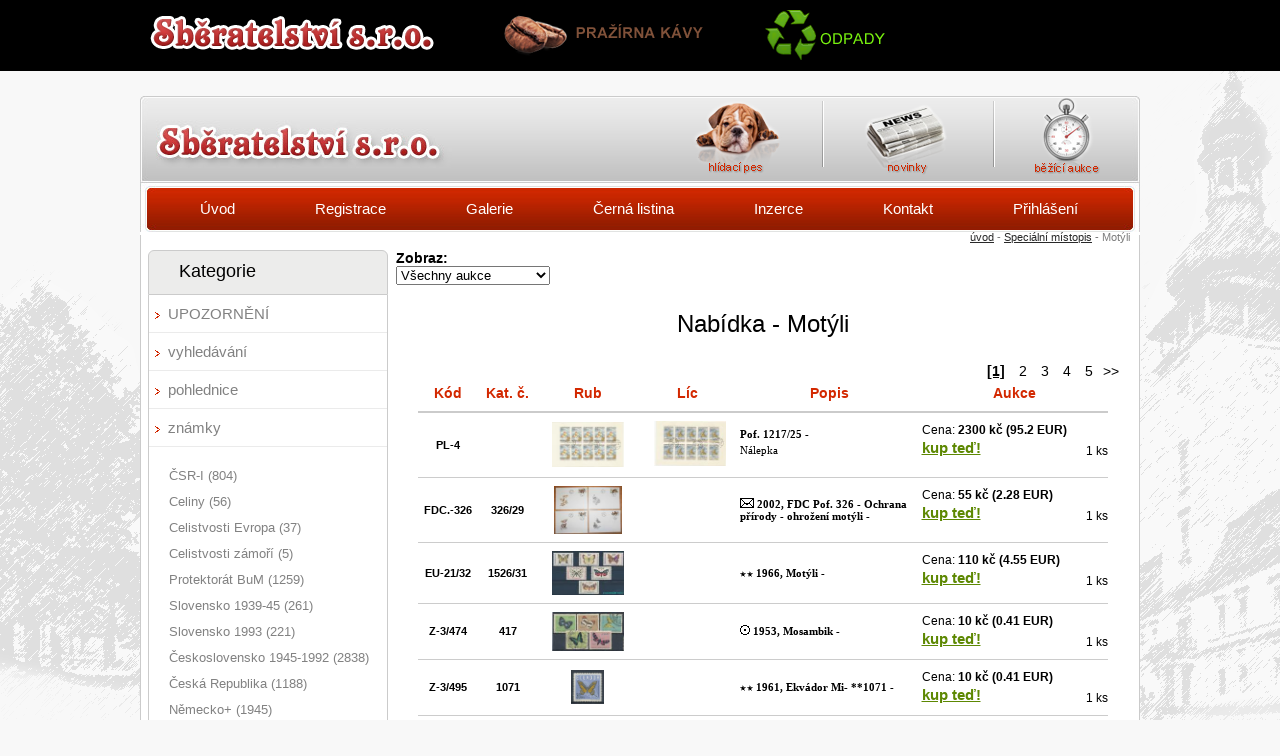

--- FILE ---
content_type: text/html; charset=UTF-8
request_url: https://www.sberatelstvi.cz/23-znamky/0-nametova-filatelie/51-motyli/
body_size: 8364
content:
<!DOCTYPE html PUBLIC "-//W3C//DTD XHTML 1.0 Transitional//EN" "http://www.w3.org/TR/xhtml1/DTD/xhtml1-transitional.dtd">
<html xmlns="http://www.w3.org/1999/xhtml">

<head>
<link rel="shortcut icon" href="favicon.ico" type="image/x-icon" />
	<base href="https://www.sberatelstvi.cz/" />
	<meta http-equiv="Content-language" content="cs" />
	<meta http-equiv="Content-Type" content="text/html; charset=utf-8" />
	<meta http-equiv="Cache-Control" content="no-cache" />
	<meta http-equiv="Pragma" content="no-cache" />
	<meta http-equiv="Expires" content="-1" />
	<meta name="googlebot" content="index,follow,snippet,archive" />
	<meta name="copyright" content="POHLEDNICE-VÝMĚNA" />
	<meta name="robots" content="ALL,FOLLOW" />
	<meta name="keywords" content="POHLEDNICE-VÝMĚNA, filokartie, pohlednice" />
	<meta name="description" content="POHLEDNICE-VÝMĚNA, filokartie, pohlednice" />
	<meta name="autosize" content="off" />
	<script type="text/javascript" src="inc/funkce.js"></script>
	<script type="text/javascript">var GB_ROOT_DIR = "inc/greybox/"</script>
	<script type="text/javascript" src="inc/greybox/AJS.js"></script>
	<script type="text/javascript" src="inc/greybox/AJS_fx.js"></script>
	<script type="text/javascript" src="inc/greybox/gb_scripts.js"></script>
	<link href="inc/greybox/gb_styles.css" rel="stylesheet" type="text/css" />
	<link rel="stylesheet" href="inc/print.css" type="text/css" media="print" />
	<link rel="stylesheet" href="inc/style.css?1610475364" type="text/css" media="screen, projection" />
	<title>Speciální místopis - Motýli</title>
</head>
<body>
<script type="text/javascript" src="inc/wz_tooltip.js"></script><div class="horni-lista"><div class="obsah">
<a class="sberatelstvi" href="http://www.sberatelstvi.cz/"><img src="https://www.sberatelstvi.cz/img/lista-sberatelstvi.png" alt="sběratelství" /></a>
<a class="kava" href="https://www.smykalovakava.cz/"><img src="https://www.sberatelstvi.cz/img/lista-prazirna-kavy.png" alt="káva" /></a>
<a class="odpady" href="https://odpady.sberatelstvi.cz/"><img src="https://www.sberatelstvi.cz/img/lista-odpady.png" alt="odpady" /></a>
</div>
</div>
<div id="top"><a href = "https://www.sberatelstvi.cz/"><img src="img/dt.gif" alt="" title="" class="dt" /></a><ul class="abovemenu">
<li><a href="https://www.sberatelstvi.cz/62-hlidaci-pes.html"><img src="img/hlidaci-pes.png" alt="hlidaci-pes" /></a></li>
<li><a href="https://www.sberatelstvi.cz/56-novinky.html"><img src="img/novinky.png" alt="novinky" /></a></li>
<li><a href="https://www.sberatelstvi.cz/58-bezici-aukce.html"><img class="bezici-aukce" src="img/bezici-aukce.png" alt="bezici-aukce" /></a></li>
</ul>
<ul class="menu">
<li><a title="Aukce pohlednic a známek - prodej, sběratelství, burza" href = "https://www.sberatelstvi.cz/">Úvod</a></li>
<li><a title="" href = "https://www.sberatelstvi.cz/2-registrace.html">Registrace</a></li>
<li><a title="Galerie pohlednic" href = "https://www.sberatelstvi.cz/4-galerie.html">Galerie</a></li>
<li><a title="Černá listina" href = "https://www.sberatelstvi.cz/42-cerna-listina.html">Černá listina</a></li>
<li><a title="Inzerce pohlednic, pohledů" href = "https://www.sberatelstvi.cz/61-inzerce.html">Inzerce</a></li>
<li><a title="" href = "https://www.sberatelstvi.cz/22-kontakt.html">Kontakt</a></li>
<li><a title="Přihlášení" href = "https://www.sberatelstvi.cz/29-prihlaseni.html">Přihlášení</a></li>
</ul><ul class="nav"><li><a href="https://www.sberatelstvi.cz/">úvod</a></li><li> - <a href="https://www.sberatelstvi.cz/23-pohlednice/0-specialni-mistopis/">Speciální místopis</a></li><li> - Motýli</li></ul></div><div id = "middle"><div id="left">
<h2 class="nadpisy">Kategorie</h2>
<ul class="left">
<li class="first"><img src="https://www.sberatelstvi.cz/img/leve-menu-odrazka.png" alt="" /><a href="https://www.sberatelstvi.cz/53-upozorneni.html" >UPOZORNĚNÍ</a></li>
<li class="first"><img src="https://www.sberatelstvi.cz/img/leve-menu-odrazka.png" alt="" /><a href="https://www.sberatelstvi.cz/44-vyhledavani.html" >vyhledávání</a></li>
<li class="first"><img src="https://www.sberatelstvi.cz/img/leve-menu-odrazka.png" alt="" /><a href="https://www.sberatelstvi.cz/84-clanky.html?id_sekce=23">pohlednice</a><ul id="pohlednice" class="hidden"><li class="pod"><a class="" href="23-pohlednice/387-neurcene-anonym/">Neurčené - anonym (8)</a></li>
<li class="pod"><a class="" href="23-pohlednice/445-reprinty-starych-pohlednic/">Reprinty starých pohlednic (109)</a></li>
<li class="pod"><a class="" href="23-pohlednice/1-jihocesky-kraj/">Jihočeský kraj (5012)</a></li>
<li class="pod"><a class="" href="23-pohlednice/10-jihomoravsky-kraj/">Jihomoravský kraj (5172)</a></li>
<li class="pod"><a class="" href="23-pohlednice/11-karlovarsky-kraj/">Karlovarský kraj (2479)</a></li>
<li class="pod"><a class="" href="23-pohlednice/12-kralovehradecky-kraj/">Královehradecký kraj (6532)</a></li>
<li class="pod"><a class="" href="23-pohlednice/13-liberecky-kraj/">Liberecký kraj (4288)</a></li>
<li class="pod"><a class="" href="23-pohlednice/14-moravskoslezsky-kraj/">Moravskoslezský kraj (5371)</a></li>
<li class="pod"><a class="" href="23-pohlednice/15-olomoucky-kraj/">Olomoucký kraj (4482)</a></li>
<li class="pod"><a class="" href="23-pohlednice/16-pardubicky-kraj/">Pardubický kraj (2958)</a></li>
<li class="pod"><a class="" href="23-pohlednice/17-plzensky-kraj/">Plzeňský kraj (2621)</a></li>
<li class="pod"><a class="" href="23-pohlednice/18-praha-a-okoli/">Praha a okolí (1939)</a></li>
<li class="pod"><a class="" href="23-pohlednice/19-stredocesky-kraj/">Středočeský kraj (6210)</a></li>
<li class="pod"><a class="" href="23-pohlednice/20-ustecky-kraj/">Ústecký kraj (3754)</a></li>
<li class="pod"><a class="" href="23-pohlednice/21-vysocina/">Vysočina (3346)</a></li>
<li class="pod"><a class="" href="23-pohlednice/3-zlinsky-kraj/">Zlínský kraj (5507)</a></li>
<li class="pod"><a class="" href="23-pohlednice/273-slovensko/">Slovensko (3014)</a></li>
<li class="pod"><a class="" href="23-pohlednice/392-zakarpatska-ukrajina/">Zakarpatská Ukrajina (50)</a></li>
<li class="pod"><a class="" href="23-pohlednice/5-evropa/">Evropa (2664)</a></li>
<li class="pod"><a class="" href="23-pohlednice/2251-evropa-rakousko/">Evropa Rakousko (236)</a></li>
<li class="pod"><a class="" href="23-pohlednice/2258-evropa-francie/">Evropa Francie (26)</a></li>
<li class="pod"><a class="" href="23-pohlednice/2259-evropa-italie/">Evropa Itálie (26)</a></li>
<li class="pod"><a class="" href="23-pohlednice/2260-evropa-madarsko/">Evropa Maďarsko (29)</a></li>
<li class="pod"><a class="" href="23-pohlednice/2261-evropa-nemecko/">Evropa Německo (204)</a></li>
<li class="pod"><a class="" href="23-pohlednice/332-asie/">Asie (18)</a></li>
<li class="pod"><a class="" href="23-pohlednice/393-amerika/">Amerika (21)</a></li>
<li class="pod"><a class="" href="23-pohlednice/395-afrika/">Afrika (20)</a></li>
<li class="pod"><a class="" href="23-pohlednice/2428-australie-oceanie/">Austrálie, Oceánie (9)</a></li>
<li class="pod"><a class="" href="23-pohlednice/175-zanrove-ruzne-namety/">Žánrové, různé náměty (2736)</a></li>
<li class="pod"><a class="" href="23-pohlednice/295-zvirata/">Zvířata (1091)</a></li>
<li class="pod"><a class="" href="23-pohlednice/568-sbirky-a-partie/">Sbírky a partie (0)</a></li>
<li class="pod"><a class="" href="23-pohlednice/0-specialni-mistopis/">Speciální místopis</a></li>
</ul></li>
<li class="first"><img src="https://www.sberatelstvi.cz/img/leve-menu-odrazka.png" alt="" /><a href="https://www.sberatelstvi.cz/84-clanky.html?id_sekce=24">známky</a></li>
<li><ul id="znamky" class=""><li class="pod"><a class="" href="23-znamky/189-csr-i/">ČSR-I (804)</a></li>
<li class="pod"><a class="" href="23-znamky/1436-celiny/">Celiny (56)</a></li>
<li class="pod"><a class="" href="23-znamky/2456-celistvosti-evropa/">Celistvosti Evropa (37)</a></li>
<li class="pod"><a class="" href="23-znamky/2472-celistvosti-zamori/">Celistvosti zámoří (5)</a></li>
<li class="pod"><a class="" href="23-znamky/200-protektorat-bum/">Protektorát BuM (1259)</a></li>
<li class="pod"><a class="" href="23-znamky/206-slovensko-1939-45/">Slovensko 1939-45 (261)</a></li>
<li class="pod"><a class="" href="23-znamky/319-slovensko-1993/">Slovensko 1993 (221)</a></li>
<li class="pod"><a class="" href="23-znamky/304-ceskoslovensko-1945-1992/">Československo 1945-1992 (2838)</a></li>
<li class="pod"><a class="" href="23-znamky/318-ceska-republika/">Česká Republika (1188)</a></li>
<li class="pod"><a class="" href="23-znamky/211-nemecko/">Německo+ (1945)</a></li>
<li class="pod"><a class="" href="23-znamky/1645-anglie-a-kolonie/">Anglie a kolonie (205)</a></li>
<li class="pod"><a class="" href="23-znamky/1793-francie-a-kolonie/">Francie a kolonie (659)</a></li>
<li class="pod"><a class="" href="23-znamky/313-rakousko/">Rakousko+ (663)</a></li>
<li class="pod"><a class="" href="23-znamky/1605-sssr-a-rusko/">SSSR a Rusko (863)</a></li>
<li class="pod"><a class="" href="23-znamky/219-evropa/">Evropa (2468)</a></li>
<li class="pod"><a class="" href="23-znamky/314-afrika/">Afrika+ (262)</a></li>
<li class="pod"><a class="" href="23-znamky/315-amerika/">Amerika+ (600)</a></li>
<li class="pod"><a class="" href="23-znamky/316-asie/">Asie+ (1296)</a></li>
<li class="pod"><a class="" href="23-znamky/2398-antarktida/">Antarktida+ (3)</a></li>
<li class="pod"><a class="" href="23-znamky/317-australieoceanie/">Austrálie,Oceánie+ (29)</a></li>
<li class="pod"><a class="" href="23-znamky/418-filatelisticke-obory/">Filatelistické obory (50)</a></li>
<li class="pod"><a class="" href="23-znamky/2331-polni-posta/">Polní pošta (7)</a></li>
<li class="pod"><a class="" href="23-znamky/483-sbirky-a-partie/">Sbírky a partie (2)</a></li>
<li class="pod"><a class="" href="23-znamky/1390-znamky-za-korunu/">Známky za korunu (156)</a></li>
<li class="pod"><a class="" href="23-znamky/2286-listinne-kolky/">Listinné kolky (113)</a></li>
<li class="pod"><a class="" href="23-znamky/2488-r-nalepky/">R-nálepky (135)</a></li>
<li class="pod"><a class=" selected = "selected"" href="23-znamky/0-nametova-filatelie/">Námětová filatelie</a></li>
</ul></li>
<li class="first"><img src="https://www.sberatelstvi.cz/img/leve-menu-odrazka.png" alt="" /><a href="https://www.sberatelstvi.cz/84-clanky.html?id_sekce=69">faleristika</a></li>
<li><ul id="faleristika" class="hidden"><li class="pod"><a class="" href="23-faleristika/453-fa-zlinky-kraj/">FA - Zlínký kraj (52)</a></li>
<li class="pod"><a class="" href="23-faleristika/458-fa-tematicke/">FA - Tématické (375)</a></li>
<li class="pod"><a class="" href="23-faleristika/625-fa-moravskoslezsky-kraj/">FA - Moravskoslezský kraj (247)</a></li>
<li class="pod"><a class="" href="23-faleristika/641-fa-zahranici/">FA - zahraničí (17)</a></li>
<li class="pod"><a class="" href="23-faleristika/644-fa-jihomoravsky-kraj/">FA - Jihomoravský kraj (13)</a></li>
<li class="pod"><a class="" href="23-faleristika/1014-fa-ostatni/">FA - Ostatní (86)</a></li>
<li class="pod"><a class="" href="23-faleristika/1026-fa-olomoucky-kraj/">FA - Olomoucký kraj (95)</a></li>
<li class="pod"><a class="" href="23-faleristika/1032-fa-ustecky-kraj/">FA - Ústecký kraj (17)</a></li>
<li class="pod"><a class="" href="23-faleristika/1232-fa-jihocesky/">FA - Jihočeský (53)</a></li>
<li class="pod"><a class="" href="23-faleristika/1233-fa-stredocesky/">FA - Středočeský (50)</a></li>
<li class="pod"><a class="" href="23-faleristika/1294-fa-kralovehradecky-kraj/">FA - Královehradecký kraj (7)</a></li>
<li class="pod"><a class="" href="23-faleristika/1514-fa-sbirky-a-partie/">FA - Sbírky a partie  (0)</a></li>
<li class="pod"><a class="" href="23-faleristika/1554-fa-liberecky-kraj/">FA - Liberecký kraj (26)</a></li>
<li class="pod"><a class="" href="23-faleristika/1556-fa-praha-a-okoli/">FA - Praha a okolí (3)</a></li>
<li class="pod"><a class="" href="23-faleristika/1641-fa-vysocina/">FA - Vysočina  (6)</a></li>
<li class="pod"><a class="" href="23-faleristika/1648-fa-karlovarsky-kraj/">FA - Karlovarský kraj  (18)</a></li>
<li class="pod"><a class="" href="23-faleristika/2584-fa-plzensky-kraj/">FA - Plzeňský kraj (2)</a></li>
<li class="pod"><a class="" href="23-faleristika/2680-fa-pardubicky-kraj/">FA - Pardubický kraj (1)</a></li>
</ul></li>
<li class="first"><img src="https://www.sberatelstvi.cz/img/leve-menu-odrazka.png" alt="" /><a href="https://www.sberatelstvi.cz/84-clanky.html?id_sekce=77">numismatika</a></li>
<li><ul id="numismatika" class="hidden"><li class="pod"><a class="" href="23-numismatika/911-csr-protektorat-cssr-csfr-cr/">ČSR, Protektorát, ČSSR, ČSFR, ČR (84)</a></li>
<li class="pod"><a class="" href="23-numismatika/914-evropa-/">Evropa- (122)</a></li>
<li class="pod"><a class="" href="23-numismatika/915-asie/">Asie (1)</a></li>
<li class="pod"><a class="" href="23-numismatika/916-amerika/">Amerika (3)</a></li>
<li class="pod"><a class="" href="23-numismatika/917-afrika/">Afrika (0)</a></li>
<li class="pod"><a class="" href="23-numismatika/918-australie-a-oceanie/">Austrálie a Oceánie (0)</a></li>
<li class="pod"><a class="" href="23-numismatika/919-euro/">EURO (0)</a></li>
<li class="pod"><a class="" href="23-numismatika/920-rakouska-monarchie/">Rakouská monarchie (29)</a></li>
<li class="pod"><a class="" href="23-numismatika/1533-ucelove-znamky/">Účelové známky (1)</a></li>
</ul></li>
<li class="first"><img src="https://www.sberatelstvi.cz/img/leve-menu-odrazka.png" alt="" /><a href="https://www.sberatelstvi.cz/84-clanky.html?id_sekce=82">notafilie</a></li>
<li><ul id="notafilie" class="hidden"><li class="pod"><a class="" href="23-notafilie/1042-ceskoslovensko-cr-sr/">Československo, ČR, SR (60)</a></li>
<li class="pod"><a class="" href="23-notafilie/1182-nemecko/">Německo (78)</a></li>
<li class="pod"><a class="" href="23-notafilie/1363-evropa/">Evropa (124)</a></li>
<li class="pod"><a class="" href="23-notafilie/1368-asie/">Asie (9)</a></li>
<li class="pod"><a class="" href="23-notafilie/1372-afrika/">Afrika (2)</a></li>
<li class="pod"><a class="" href="23-notafilie/1527-amerika/">Amerika  (13)</a></li>
<li class="pod"><a class="" href="23-notafilie/1531-nouzova-platidla/">Nouzová platidla (0)</a></li>
</ul></li>
<li class="first"><img src="https://www.sberatelstvi.cz/img/leve-menu-odrazka.png" alt="" /><a href="https://www.sberatelstvi.cz/84-clanky.html?id_sekce=74">nápojový průmysl</a></li>
<li><ul id="napojovy-prumysl" class="hidden"><li class="pod"><a class="" href="23-napojovy-prumysl/492-pivo-jizni-morava/">Pivo - Jižní Morava (330)</a></li>
<li class="pod"><a class="" href="23-napojovy-prumysl/493-pivo-severni-morava/">Pivo - Severní Morava (505)</a></li>
<li class="pod"><a class="" href="23-napojovy-prumysl/505-pivo-jizni-cechy/">Pivo - Jižní Čechy (314)</a></li>
<li class="pod"><a class="" href="23-napojovy-prumysl/506-pivo-zapadni-cechy/">Pivo - Západní Čechy (98)</a></li>
<li class="pod"><a class="" href="23-napojovy-prumysl/507-pivo-severni-cechy/">Pivo - Severní Čechy (866)</a></li>
<li class="pod"><a class="" href="23-napojovy-prumysl/508-pivo-vychodni-cechy/">Pivo - Východní Čechy (359)</a></li>
<li class="pod"><a class="" href="23-napojovy-prumysl/509-pivo-stredni-cechy/">Pivo - Střední Čechy (395)</a></li>
<li class="pod"><a class="" href="23-napojovy-prumysl/510-pivo-praha/">Pivo - Praha (208)</a></li>
<li class="pod"><a class="" href="23-napojovy-prumysl/511-pivo-plzen/">Pivo - Plzeň (359)</a></li>
<li class="pod"><a class="" href="23-napojovy-prumysl/582-pivo-ostatni/">Pivo - ostatní (491)</a></li>
<li class="pod"><a class="" href="23-napojovy-prumysl/964-pivo-evropa/">Pivo - Evropa (2120)</a></li>
<li class="pod"><a class="" href="23-napojovy-prumysl/965-pivo-zamori/">Pivo - Zámoří (447)</a></li>
<li class="pod"><a class="" href="23-napojovy-prumysl/1408-pivo-do-roku-1948/">Pivo - do roku 1948 (213)</a></li>
<li class="pod"><a class="" href="23-napojovy-prumysl/1492-pivo-ostatni/">Pivo - ostatní (5)</a></li>
<li class="pod"><a class="" href="23-napojovy-prumysl/1932-pivo-male-pivovary/">Pivo - Malé pivovary (20)</a></li>
<li class="pod"><a class="" href="23-napojovy-prumysl/503-pivo-slovensko/">Pivo - Slovensko (186)</a></li>
<li class="pod"><a class="" href="23-napojovy-prumysl/498-ostatni-napoje/">Ostatní nápoje (188)</a></li>
</ul></li>
<li class="first"><img src="https://www.sberatelstvi.cz/img/leve-menu-odrazka.png" alt="" /><a href="https://www.sberatelstvi.cz/84-clanky.html?id_sekce=88">hodinky</a></li>
<li><ul id="hodinky" class="hidden"><li class="pod"><a class="" href="23-hodinky/1447-prim/">Prim (26)</a></li>
<li class="pod"><a class="" href="23-hodinky/1449-ostatni/">Ostatní (5)</a></li>
</ul></li>
<li class="first"><img src="https://www.sberatelstvi.cz/img/leve-menu-odrazka.png" alt="" /><a href="https://www.sberatelstvi.cz/84-clanky.html?id_sekce=78">knihy</a></li>
<li><ul id="antikvariat" class="hidden"><li class="pod"><a class="" href="23-antikvariat/1053-beletrie/">Beletrie (0)</a></li>
<li class="pod"><a class="" href="23-antikvariat/1054-biografie/">Biografie (0)</a></li>
<li class="pod"><a class="" href="23-antikvariat/1055-cestopisy-geografie/">Cestopisy, geografie (0)</a></li>
<li class="pod"><a class="" href="23-antikvariat/1056-cizojazycne/">Cizojazyčné  (0)</a></li>
<li class="pod"><a class="" href="23-antikvariat/1057-detektivky/">Detektivky (0)</a></li>
<li class="pod"><a class="" href="23-antikvariat/1058-dobrodruzne/">Dobrodružné  (1)</a></li>
<li class="pod"><a class="" href="23-antikvariat/1059-domacnost/">Domácnost  (0)</a></li>
<li class="pod"><a class="" href="23-antikvariat/1060-odborne/">Odborné  (0)</a></li>
<li class="pod"><a class="" href="23-antikvariat/1061-poezie/">Poezie  (2)</a></li>
<li class="pod"><a class="" href="23-antikvariat/1062-detske/">Dětské (0)</a></li>
<li class="pod"><a class="" href="23-antikvariat/1063-sci-fi--fantasy/">Sci-fi / Fantasy  (0)</a></li>
<li class="pod"><a class="" href="23-antikvariat/1064-slovniky/">Slovníky  (0)</a></li>
<li class="pod"><a class="" href="23-antikvariat/1065-umeni/">Umění  (0)</a></li>
<li class="pod"><a class="" href="23-antikvariat/1066-ostatni/">Ostatní  (0)</a></li>
<li class="pod"><a class="" href="23-antikvariat/1145-odborne-historie/">Odborné >> Historie  (0)</a></li>
<li class="pod"><a class="" href="23-antikvariat/1144-odborne-esoterika/">Odborné >> Esoterika (0)</a></li>
<li class="pod"><a class="" href="23-antikvariat/1131-sci-fi--fantasy-fantasy/">Sci-fi / Fantasy >> Fantasy  (0)</a></li>
<li class="pod"><a class="" href="23-antikvariat/1132-sci-fi--fantasy-sci-fi/">Sci-fi / Fantasy >> Sci-fi  (0)</a></li>
<li class="pod"><a class="" href="23-antikvariat/1146-odborne-priroda/">Odborné >> Příroda  (0)</a></li>
</ul></li>
<li class="first"><img src="https://www.sberatelstvi.cz/img/leve-menu-odrazka.png" alt="" /><a href="https://www.sberatelstvi.cz/84-clanky.html?id_sekce=90">peridromofilie</a></li>
<li><ul id="peridromofilie" class="hidden"><li class="pod"><a class="" href="23-peridromofilie/2143-zeleznice/">Železnice (627)</a></li>
<li class="pod"><a class="" href="23-peridromofilie/2172-ostatni-jizdenky/">Ostatní jízdenky (3)</a></li>
<li class="pod"><a class="" href="23-peridromofilie/2590-vstupenky/">Vstupenky (2)</a></li>
</ul></li>
<li class="first"><img src="https://www.sberatelstvi.cz/img/leve-menu-odrazka.png" alt="" /><a href="https://www.sberatelstvi.cz/84-clanky.html?id_sekce=25">ostatni</a></li>
<li><ul id="ostatni" class="hidden"><li class="pod"><a class="" href="23-ostatni/364-fotografie/">Fotografie (453)</a></li>
<li class="pod"><a class="" href="23-ostatni/366-pisemnosti/">Písemnosti (29)</a></li>
<li class="pod"><a class="" href="23-ostatni/589-plakaty/">Plakáty (13)</a></li>
<li class="pod"><a class="" href="23-ostatni/381-ostatni-sberatelske-obory/">Ostatní sběratelské obory (878)</a></li>
<li class="pod"><a class="" href="23-ostatni/1167-filumenie/">Filumenie (204)</a></li>
<li class="pod"><a class="" href="23-ostatni/1176-autogramy/">Autogramy (1202)</a></li>
<li class="pod"><a class="" href="23-ostatni/1589-motoristicke-predmety/">Motoristické předměty (1)</a></li>
<li class="pod"><a class="" href="23-ostatni/1591-sportovni-sberatelske-predmety/">Sportovní sběratelské předměty  (0)</a></li>
<li class="pod"><a class="" href="23-ostatni/2349-devocionale/">Devocionále (4)</a></li>
<li class="pod"><a class="" href="23-ostatni/2560-telefonni-karty/">Telefonní karty (9)</a></li>
<li class="pod"><a class="" href="23-ostatni/2654-kartickove-kalendare/">Kartičkové kalendáře (155)</a></li>
<li class="pod"><a class="" href="23-ostatni/2700-komiksy/">Komiksy (5)</a></li>
<li class="pod"><a class="" href="23-ostatni/2703-antikvariat/">Antikvariát (0)</a></li>
<li class="pod"><a class="" href="23-ostatni/300-hokejove-karticky-nhl/">Hokejové kartičky NHL (115)</a></li>
<li class="pod"><a class="" href="23-ostatni/2609-hokejove-karticky-ceske/">Hokejové kartičky České (74)</a></li>
<li class="pod"><a class="" href="23-ostatni/2610-hokejove-karticky-ostatni/">Hokejové kartičky ostatní (0)</a></li>
</ul></li>
<li class="first"><img src="https://www.sberatelstvi.cz/img/leve-menu-odrazka.png" alt="" /><a href="https://www.sberatelstvi.cz/83-nabidnete.html" >nabídněte</a></li>
</ul><a class="zlevnene-polozky" href="80-zlevnene-polozky.html"><img src="img/zlevnene-polozky.png" alt="zlevnene-polozky" /></a>
<img class="left-toplist" src="https://toplist.cz/count.asp?id=966944&amp;logo=mc" border="0" alt="TOPlist" width="88" height="60"/></div><div id="right">
<form method="get" action="23-znamky/0-nametova-filatelie/51-motyli"><b>Zobraz:</b><br /><select name="filtr1" onchange="document.forms[0].submit();"><option value="">Všechny aukce</option><option value="kup-ted"   >Jen s cenou KUP TEĎ</option><option value="jen-aukce" >Jen aukce</option><option value="1"         >nové 1 den</option><option value="3"         >nové 3 dny</option><option value="5"         >nové 5 dnů</option><option value="10"        >nové 10 dnů</option></select></form><h1 class="t1">Nabídka - Motýli</h1><div id="strankovani-nahore"><div id = "searchresult"> <a class="pageselected" href="23-znamky/0-nametova-filatelie/51-motyli/">[1]</a> <a class="notselected" href="23-znamky/0-nametova-filatelie/51-motyli/30/">2</a> <a class="notselected" href="23-znamky/0-nametova-filatelie/51-motyli/60/">3</a> <a class="notselected" href="23-znamky/0-nametova-filatelie/51-motyli/90/">4</a> <a class="notselected" href="23-znamky/0-nametova-filatelie/51-motyli/120/">5</a><a class="notselected" href="23-znamky/0-nametova-filatelie/51-motyli/30/">&gt;&gt;</a></div></div><br class="clear" /><table class="aukce">
<tr>
<th>Kód</th><th>Kat. č.</th><th>Rub</th><th class="lic">Líc</th><th>Popis</th><th>Aukce</th></tr>
<tr>
<td class="kod">PL-4</td><td class="kod"></td>
<td class="rub"><a href="https://www.sberatelstvi.cz/foto/produkty/1280150890_img_0008.jpg" rel="gb_imageset[39747]" onmouseover="Tip('<img src=https://www.sberatelstvi.cz/foto/produkty/1280150890_img_0008.jpg width=450 height= 283><br />', WIDTH, 450, PADDING, 6, BGCOLOR, '#ffffff')" onmouseout="UnTip()"  title="Rub - Pof. 1217/25, položka s id: 39747"><img src="https://www.sberatelstvi.cz/foto/produkty/sm_1280150890_img_0008.jpg" alt="Pof. 1217/25" width="72" height="45" /></a></td>
<td class="lic">&nbsp;<a href="https://www.sberatelstvi.cz/foto/produkty/1280150890_img_0009.jpg" rel="gb_imageset[39747]" onmouseover="Tip('<img src=https://www.sberatelstvi.cz/foto/produkty/1280150890_img_0009.jpg width=450 height= 283><br />', WIDTH, 450, PADDING, 6, BGCOLOR, '#ffffff')" onmouseout="UnTip()" title="Líc - Pof. 1217/25"><img src="https://www.sberatelstvi.cz/foto/produkty/sm_1280150890_img_0009.jpg" alt="Pof. 1217/25" width="72" height="45" /></a><a href="https://www.sberatelstvi.cz/foto/produkty/b2_39747.jpg" rel="gb_imageset[39747]" title="Rub - Pof. 1217/25, položka s id: 39747"><img style="display: none;" src="https://www.sberatelstvi.cz/foto/produkty/b2_39747.jpg" alt="Pof. 1217/25" /></a><a href="https://www.sberatelstvi.cz/foto/produkty/b3_39747.jpg" rel="gb_imageset[39747]" title="Rub - Pof. 1217/25, položka s id: 39747"><img style="display: none;" src="https://www.sberatelstvi.cz/foto/produkty/b3_39747.jpg" alt="Pof. 1217/25" /></a><a href="https://www.sberatelstvi.cz/foto/produkty/b4_39747.jpg" rel="gb_imageset[39747]" title="Rub - Pof. 1217/25, položka s id: 39747"><img style="display: none;" src="https://www.sberatelstvi.cz/foto/produkty/b4_39747.jpg" alt="Pof. 1217/25" /></a><a href="https://www.sberatelstvi.cz/foto/produkty/b5_39747.jpg" rel="gb_imageset[39747]" title="Rub - Pof. 1217/25, položka s id: 39747"><img style="display: none;" src="https://www.sberatelstvi.cz/foto/produkty/b5_39747.jpg" alt="Pof. 1217/25" /></a><a href="https://www.sberatelstvi.cz/foto/produkty/b6_39747.jpg" rel="gb_imageset[39747]" title="Rub - Pof. 1217/25, položka s id: 39747"><img style="display: none;" src="https://www.sberatelstvi.cz/foto/produkty/b6_39747.jpg" alt="Pof. 1217/25" /></a><a href="https://www.sberatelstvi.cz/foto/produkty/b7_39747.jpg" rel="gb_imageset[39747]" title="Rub - Pof. 1217/25, položka s id: 39747"><img style="display: none;" src="https://www.sberatelstvi.cz/foto/produkty/b7_39747.jpg" alt="Pof. 1217/25" /></a></td>
<td class="popis"><b>Pof. 1217/25</b> - <p>N&aacute;lepka</p></td>
<td class="aukce"><div class="cena"><span class="nohome">Cena:</span> <b>2300 kč<span class="nohome"> (95.2 EUR)</span></b> </div><div onclick="Javascript: alert('Přihlaste se prosím');" class="kup-ted" href="">kup teď!</div><div class="ks">1 ks</div>
</td>
</tr>

<tr>
<td class="kod">FDC.-326</td><td class="kod">326/29</td>
<td class="rub"><a href="https://www.sberatelstvi.cz/foto/produkty/1393327077_p2250007.jpg" rel="gb_imageset[106850]" onmouseover="Tip('<img src=https://www.sberatelstvi.cz/foto/produkty/1393327077_p2250007.jpg width=428 height= 300><br />', WIDTH, 428, PADDING, 6, BGCOLOR, '#ffffff')" onmouseout="UnTip()"  title="Rub - 2002, FDC Pof. 326 - Ochrana přírody - ohrožení motýli, položka s id: 106850"><img src="https://www.sberatelstvi.cz/foto/produkty/sm_1393327077_p2250007.jpg" alt="2002, FDC Pof. 326 - Ochrana přírody - ohrožení motýli" width="68" height="48" /></a></td>
<td class="lic">&nbsp;</td>
<td class="popis"><img src="img/zkratky/13.png" alt="dopis" title="dopis"> <b>2002, FDC Pof. 326 - Ochrana přírody - ohrožení motýli</b> - </td>
<td class="aukce"><div class="cena"><span class="nohome">Cena:</span> <b>55 kč<span class="nohome"> (2.28 EUR)</span></b> </div><div onclick="Javascript: alert('Přihlaste se prosím');" class="kup-ted" href="">kup teď!</div><div class="ks">1 ks</div>
</td>
</tr>

<tr>
<td class="kod">EU-21/32</td><td class="kod">1526/31</td>
<td class="rub"><a href="https://www.sberatelstvi.cz/foto/produkty/1451154879_img_0023.jpg" rel="gb_imageset[134822]" onmouseover="Tip('<img src=https://www.sberatelstvi.cz/foto/produkty/1451154879_img_0023.jpg width=450 height= 273><br />', WIDTH, 450, PADDING, 6, BGCOLOR, '#ffffff')" onmouseout="UnTip()"  title="Rub - 1966, Motýli, položka s id: 134822"><img src="https://www.sberatelstvi.cz/foto/produkty/sm_1451154879_img_0023.jpg" alt="1966, Motýli" width="72" height="44" /></a></td>
<td class="lic">&nbsp;</td>
<td class="popis"><img src="img/zkratky/0.png" alt="nepoužitá - svěží zn." title="nepoužitá - svěží zn."> <b>1966, Motýli</b> - </td>
<td class="aukce"><div class="cena"><span class="nohome">Cena:</span> <b>110 kč<span class="nohome"> (4.55 EUR)</span></b> </div><div onclick="Javascript: alert('Přihlaste se prosím');" class="kup-ted" href="">kup teď!</div><div class="ks">1 ks</div>
</td>
</tr>

<tr>
<td class="kod">Z-3/474</td><td class="kod">417</td>
<td class="rub"><a href="https://www.sberatelstvi.cz/foto/produkty/1535995809_img_0076.jpg" rel="gb_imageset[170984]" onmouseover="Tip('<img src=https://www.sberatelstvi.cz/foto/produkty/1535995809_img_0076.jpg width=450 height= 245><br />', WIDTH, 450, PADDING, 6, BGCOLOR, '#ffffff')" onmouseout="UnTip()"  title="Rub - 1953, Mosambik, položka s id: 170984"><img src="https://www.sberatelstvi.cz/foto/produkty/sm_1535995809_img_0076.jpg" alt="1953, Mosambik" width="72" height="39" /></a></td>
<td class="lic">&nbsp;</td>
<td class="popis"><img src="img/zkratky/4.png" alt="razítkovaná známka" title="razítkovaná známka"> <b>1953, Mosambik</b> - </td>
<td class="aukce"><div class="cena"><span class="nohome">Cena:</span> <b>10 kč<span class="nohome"> (0.41 EUR)</span></b> </div><div onclick="Javascript: alert('Přihlaste se prosím');" class="kup-ted" href="">kup teď!</div><div class="ks">1 ks</div>
</td>
</tr>

<tr>
<td class="kod">Z-3/495</td><td class="kod">1071</td>
<td class="rub"><a href="https://www.sberatelstvi.cz/foto/produkty/1541826372_img_0015.jpg" rel="gb_imageset[171386]" onmouseover="Tip('<img src=https://www.sberatelstvi.cz/foto/produkty/1541826372_img_0015.jpg width=208 height= 211><br />', WIDTH, 208, PADDING, 6, BGCOLOR, '#ffffff')" onmouseout="UnTip()"  title="Rub - 1961, Ekvádor Mi- **1071, položka s id: 171386"><img src="https://www.sberatelstvi.cz/foto/produkty/sm_1541826372_img_0015.jpg" alt="1961, Ekvádor Mi- **1071" width="33" height="34" /></a></td>
<td class="lic">&nbsp;</td>
<td class="popis"><img src="img/zkratky/0.png" alt="nepoužitá - svěží zn." title="nepoužitá - svěží zn."> <b>1961, Ekvádor Mi- **1071</b> - </td>
<td class="aukce"><div class="cena"><span class="nohome">Cena:</span> <b>10 kč<span class="nohome"> (0.41 EUR)</span></b> </div><div onclick="Javascript: alert('Přihlaste se prosím');" class="kup-ted" href="">kup teď!</div><div class="ks">1 ks</div>
</td>
</tr>

<tr>
<td class="kod">Z-3/496</td><td class="kod">1072</td>
<td class="rub"><a href="https://www.sberatelstvi.cz/foto/produkty/1541826373_img_0016.jpg" rel="gb_imageset[171387]" onmouseover="Tip('<img src=https://www.sberatelstvi.cz/foto/produkty/1541826373_img_0016.jpg width=205 height= 211><br />', WIDTH, 205, PADDING, 6, BGCOLOR, '#ffffff')" onmouseout="UnTip()"  title="Rub - 1961, Ekvádor Mi- **1072, položka s id: 171387"><img src="https://www.sberatelstvi.cz/foto/produkty/sm_1541826373_img_0016.jpg" alt="1961, Ekvádor Mi- **1072" width="33" height="34" /></a></td>
<td class="lic">&nbsp;</td>
<td class="popis"><img src="img/zkratky/0.png" alt="nepoužitá - svěží zn." title="nepoužitá - svěží zn."> <b>1961, Ekvádor Mi- **1072</b> - </td>
<td class="aukce"><div class="cena"><span class="nohome">Cena:</span> <b>12 kč<span class="nohome"> (0.5 EUR)</span></b> </div><div onclick="Javascript: alert('Přihlaste se prosím');" class="kup-ted" href="">kup teď!</div><div class="ks">1 ks</div>
</td>
</tr>

<tr>
<td class="kod">Z-3/497</td><td class="kod">1140</td>
<td class="rub"><a href="https://www.sberatelstvi.cz/foto/produkty/1541826373_img_0018.jpg" rel="gb_imageset[171389]" onmouseover="Tip('<img src=https://www.sberatelstvi.cz/foto/produkty/1541826373_img_0018.jpg width=211 height= 214><br />', WIDTH, 211, PADDING, 6, BGCOLOR, '#ffffff')" onmouseout="UnTip()"  title="Rub - 1964, Ekvádor Mi- **1140, položka s id: 171389"><img src="https://www.sberatelstvi.cz/foto/produkty/sm_1541826373_img_0018.jpg" alt="1964, Ekvádor Mi- **1140" width="34" height="34" /></a></td>
<td class="lic">&nbsp;</td>
<td class="popis"><img src="img/zkratky/0.png" alt="nepoužitá - svěží zn." title="nepoužitá - svěží zn."> <b>1964, Ekvádor Mi- **1140</b> - </td>
<td class="aukce"><div class="cena"><span class="nohome">Cena:</span> <b>8 kč<span class="nohome"> (0.33 EUR)</span></b> </div><div onclick="Javascript: alert('Přihlaste se prosím');" class="kup-ted" href="">kup teď!</div><div class="ks">1 ks</div>
</td>
</tr>

<tr>
<td class="kod">Z-3/498</td><td class="kod">1142</td>
<td class="rub"><a href="https://www.sberatelstvi.cz/foto/produkty/1541826373_img_0019.jpg" rel="gb_imageset[171390]" onmouseover="Tip('<img src=https://www.sberatelstvi.cz/foto/produkty/1541826373_img_0019.jpg width=211 height= 211><br />', WIDTH, 211, PADDING, 6, BGCOLOR, '#ffffff')" onmouseout="UnTip()"  title="Rub - 1964, Ekvádor Mi- **1142, položka s id: 171390"><img src="https://www.sberatelstvi.cz/foto/produkty/sm_1541826373_img_0019.jpg" alt="1964, Ekvádor Mi- **1142" width="34" height="34" /></a></td>
<td class="lic">&nbsp;</td>
<td class="popis"><img src="img/zkratky/0.png" alt="nepoužitá - svěží zn." title="nepoužitá - svěží zn."> <b>1964, Ekvádor Mi- **1142</b> - </td>
<td class="aukce"><div class="cena"><span class="nohome">Cena:</span> <b>30 kč<span class="nohome"> (1.24 EUR)</span></b> </div><div onclick="Javascript: alert('Přihlaste se prosím');" class="kup-ted" href="">kup teď!</div><div class="ks">1 ks</div>
</td>
</tr>

<tr>
<td class="kod">EU-11/443</td><td class="kod">3349</td>
<td class="rub"><a href="https://www.sberatelstvi.cz/foto/produkty/1541826374_img_0020.jpg" rel="gb_imageset[171391]" onmouseover="Tip('<img src=https://www.sberatelstvi.cz/foto/produkty/1541826374_img_0020.jpg width=450 height= 241><br />', WIDTH, 450, PADDING, 6, BGCOLOR, '#ffffff')" onmouseout="UnTip()"  title="Rub - 1991, Polsko Mi- **3349 motýl, položka s id: 171391"><img src="https://www.sberatelstvi.cz/foto/produkty/sm_1541826374_img_0020.jpg" alt="1991, Polsko Mi- **3349 motýl" width="72" height="38" /></a></td>
<td class="lic">&nbsp;</td>
<td class="popis"><img src="img/zkratky/0.png" alt="nepoužitá - svěží zn." title="nepoužitá - svěží zn."> <b>1991, Polsko Mi- **3349 motýl</b> - </td>
<td class="aukce"><div class="cena"><span class="nohome">Cena:</span> <b>20 kč<span class="nohome"> (0.83 EUR)</span></b> </div><div onclick="Javascript: alert('Přihlaste se prosím');" class="kup-ted" href="">kup teď!</div><div class="ks">1 ks</div>
</td>
</tr>

<tr>
<td class="kod">EU-11/445</td><td class="kod">1605</td>
<td class="rub"><a href="https://www.sberatelstvi.cz/foto/produkty/1541826374_img_0022.jpg" rel="gb_imageset[171393]" onmouseover="Tip('<img src=https://www.sberatelstvi.cz/foto/produkty/1541826374_img_0022.jpg width=244 height= 243><br />', WIDTH, 244, PADDING, 6, BGCOLOR, '#ffffff')" onmouseout="UnTip()"  title="Rub - 1992, NSR Mi- 1605, položka s id: 171393"><img src="https://www.sberatelstvi.cz/foto/produkty/sm_1541826374_img_0022.jpg" alt="1992, NSR Mi- 1605" width="39" height="39" /></a></td>
<td class="lic">&nbsp;</td>
<td class="popis"><img src="img/zkratky/4.png" alt="razítkovaná známka" title="razítkovaná známka"> <b>1992, NSR Mi- 1605</b> - </td>
<td class="aukce"><div class="cena"><span class="nohome">Cena:</span> <b>12 kč<span class="nohome"> (0.5 EUR)</span></b> </div><div onclick="Javascript: alert('Přihlaste se prosím');" class="kup-ted" href="">kup teď!</div><div class="ks">1 ks</div>
</td>
</tr>

<tr>
<td class="kod">EU-11/446</td><td class="kod">1545</td>
<td class="rub"><a href="https://www.sberatelstvi.cz/foto/produkty/1541826374_img_0023.jpg" rel="gb_imageset[171394]" onmouseover="Tip('<img src=https://www.sberatelstvi.cz/foto/produkty/1541826374_img_0023.jpg width=208 height= 263><br />', WIDTH, 208, PADDING, 6, BGCOLOR, '#ffffff')" onmouseout="UnTip()"  title="Rub - 1995, Švýcarsko Mi- 1545, položka s id: 171394"><img src="https://www.sberatelstvi.cz/foto/produkty/sm_1541826374_img_0023.jpg" alt="1995, Švýcarsko Mi- 1545" width="33" height="42" /></a></td>
<td class="lic">&nbsp;</td>
<td class="popis"><img src="img/zkratky/4.png" alt="razítkovaná známka" title="razítkovaná známka"> <b>1995, Švýcarsko Mi- 1545</b> - </td>
<td class="aukce"><div class="cena"><span class="nohome">Cena:</span> <b>4 kč<span class="nohome"> (0.17 EUR)</span></b> </div><div onclick="Javascript: alert('Přihlaste se prosím');" class="kup-ted" href="">kup teď!</div><div class="ks">1 ks</div>
</td>
</tr>

<tr>
<td class="kod">EU-11/448</td><td class="kod">1048</td>
<td class="rub"><a href="https://www.sberatelstvi.cz/foto/produkty/1541826375_img_0025.jpg" rel="gb_imageset[171396]" onmouseover="Tip('<img src=https://www.sberatelstvi.cz/foto/produkty/1541826375_img_0025.jpg width=179 height= 220><br />', WIDTH, 179, PADDING, 6, BGCOLOR, '#ffffff')" onmouseout="UnTip()"  title="Rub - 1993, Dánsko Mi- 1048, položka s id: 171396"><img src="https://www.sberatelstvi.cz/foto/produkty/sm_1541826375_img_0025.jpg" alt="1993, Dánsko Mi- 1048" width="29" height="35" /></a></td>
<td class="lic">&nbsp;</td>
<td class="popis"><img src="img/zkratky/4.png" alt="razítkovaná známka" title="razítkovaná známka"> <b>1993, Dánsko Mi- 1048</b> - </td>
<td class="aukce"><div class="cena"><span class="nohome">Cena:</span> <b>3 kč<span class="nohome"> (0.12 EUR)</span></b> </div><div onclick="Javascript: alert('Přihlaste se prosím');" class="kup-ted" href="">kup teď!</div><div class="ks">1 ks</div>
</td>
</tr>

<tr>
<td class="kod">EU-11/449</td><td class="kod">1049</td>
<td class="rub"><a href="https://www.sberatelstvi.cz/foto/produkty/1541826375_img_0026.jpg" rel="gb_imageset[171397]" onmouseover="Tip('<img src=https://www.sberatelstvi.cz/foto/produkty/1541826375_img_0026.jpg width=172 height= 224><br />', WIDTH, 172, PADDING, 6, BGCOLOR, '#ffffff')" onmouseout="UnTip()"  title="Rub - 1993, Dánsko Mi- 1049, položka s id: 171397"><img src="https://www.sberatelstvi.cz/foto/produkty/sm_1541826375_img_0026.jpg" alt="1993, Dánsko Mi- 1049" width="28" height="36" /></a></td>
<td class="lic">&nbsp;</td>
<td class="popis"><img src="img/zkratky/4.png" alt="razítkovaná známka" title="razítkovaná známka"> <b>1993, Dánsko Mi- 1049</b> - </td>
<td class="aukce"><div class="cena"><span class="nohome">Cena:</span> <b>4 kč<span class="nohome"> (0.17 EUR)</span></b> </div><div onclick="Javascript: alert('Přihlaste se prosím');" class="kup-ted" href="">kup teď!</div><div class="ks">1 ks</div>
</td>
</tr>

<tr>
<td class="kod">EU-11/450</td><td class="kod">712</td>
<td class="rub"><a href="https://www.sberatelstvi.cz/foto/produkty/1541826375_img_0027.jpg" rel="gb_imageset[171398]" onmouseover="Tip('<img src=https://www.sberatelstvi.cz/foto/produkty/1541826375_img_0027.jpg width=282 height= 204><br />', WIDTH, 282, PADDING, 6, BGCOLOR, '#ffffff')" onmouseout="UnTip()"  title="Rub - 1995, Jersey Mi- 712, položka s id: 171398"><img src="https://www.sberatelstvi.cz/foto/produkty/sm_1541826375_img_0027.jpg" alt="1995, Jersey Mi- 712" width="45" height="33" /></a></td>
<td class="lic">&nbsp;</td>
<td class="popis"><img src="img/zkratky/4.png" alt="razítkovaná známka" title="razítkovaná známka"> <b>1995, Jersey Mi- 712</b> - </td>
<td class="aukce"><div class="cena"><span class="nohome">Cena:</span> <b>4 kč<span class="nohome"> (0.17 EUR)</span></b> </div><div onclick="Javascript: alert('Přihlaste se prosím');" class="kup-ted" href="">kup teď!</div><div class="ks">1 ks</div>
</td>
</tr>

<tr>
<td class="kod">EU-11/452</td><td class="kod">1918/23</td>
<td class="rub"><a href="https://www.sberatelstvi.cz/foto/produkty/1541826375_img_0028.jpg" rel="gb_imageset[171399]" onmouseover="Tip('<img src=https://www.sberatelstvi.cz/foto/produkty/1541826375_img_0028.jpg width=367 height= 300><br />', WIDTH, 367, PADDING, 6, BGCOLOR, '#ffffff')" onmouseout="UnTip()"  title="Rub - 1960, Rumunsko Mi-1918/23 motýli, položka s id: 171399"><img src="https://www.sberatelstvi.cz/foto/produkty/sm_1541826375_img_0028.jpg" alt="1960, Rumunsko Mi-1918/23 motýli" width="59" height="48" /></a></td>
<td class="lic">&nbsp;</td>
<td class="popis"><img src="img/zkratky/4.png" alt="razítkovaná známka" title="razítkovaná známka"> <b>1960, Rumunsko Mi-1918/23 motýli</b> - </td>
<td class="aukce"><div class="cena"><span class="nohome">Cena:</span> <b>18 kč<span class="nohome"> (0.75 EUR)</span></b> </div><div onclick="Javascript: alert('Přihlaste se prosím');" class="kup-ted" href="">kup teď!</div><div class="ks">1 ks</div>
</td>
</tr>

<tr>
<td class="kod">EU-11/454</td><td class="kod">224/6</td>
<td class="rub"><a href="https://www.sberatelstvi.cz/foto/produkty/1541826376_img_0030.jpg" rel="gb_imageset[171401]" onmouseover="Tip('<img src=https://www.sberatelstvi.cz/foto/produkty/1541826376_img_0030.jpg width=450 height= 259><br />', WIDTH, 450, PADDING, 6, BGCOLOR, '#ffffff')" onmouseout="UnTip()"  title="Rub - 1963, Ifni Mi- **224/6 motýli, položka s id: 171401"><img src="https://www.sberatelstvi.cz/foto/produkty/sm_1541826376_img_0030.jpg" alt="1963, Ifni Mi- **224/6 motýli" width="72" height="41" /></a></td>
<td class="lic">&nbsp;</td>
<td class="popis"><img src="img/zkratky/0.png" alt="nepoužitá - svěží zn." title="nepoužitá - svěží zn."> <b>1963, Ifni Mi- **224/6 motýli</b> - </td>
<td class="aukce"><div class="cena"><span class="nohome">Cena:</span> <b>45 kč<span class="nohome"> (1.86 EUR)</span></b> </div><div onclick="Javascript: alert('Přihlaste se prosím');" class="kup-ted" href="">kup teď!</div><div class="ks">1 ks</div>
</td>
</tr>

<tr>
<td class="kod">EU-11/453</td><td class="kod">376/9</td>
<td class="rub"><a href="https://www.sberatelstvi.cz/foto/produkty/1541826376_img_0031.jpg" rel="gb_imageset[171402]" onmouseover="Tip('<img src=https://www.sberatelstvi.cz/foto/produkty/1541826376_img_0031.jpg width=357 height= 300><br />', WIDTH, 357, PADDING, 6, BGCOLOR, '#ffffff')" onmouseout="UnTip()"  title="Rub - 1962, NSR Mi- 376/9 motýli, položka s id: 171402"><img src="https://www.sberatelstvi.cz/foto/produkty/sm_1541826376_img_0031.jpg" alt="1962, NSR Mi- 376/9 motýli" width="57" height="48" /></a></td>
<td class="lic">&nbsp;</td>
<td class="popis"><img src="img/zkratky/4.png" alt="razítkovaná známka" title="razítkovaná známka"> <b>1962, NSR Mi- 376/9 motýli</b> - </td>
<td class="aukce"><div class="cena"><span class="nohome">Cena:</span> <b>30 kč<span class="nohome"> (1.24 EUR)</span></b> </div><div onclick="Javascript: alert('Přihlaste se prosím');" class="kup-ted" href="">kup teď!</div><div class="ks">1 ks</div>
</td>
</tr>

<tr>
<td class="kod">EU-11/466</td><td class="kod">2265</td>
<td class="rub"><a href="https://www.sberatelstvi.cz/foto/produkty/1541826689_img_0043.jpg" rel="gb_imageset[171414]" onmouseover="Tip('<img src=https://www.sberatelstvi.cz/foto/produkty/1541826689_img_0043.jpg width=253 height= 192><br />', WIDTH, 253, PADDING, 6, BGCOLOR, '#ffffff')" onmouseout="UnTip()"  title="Rub - 1964, Rumunsko Mi-2265, položka s id: 171414"><img src="https://www.sberatelstvi.cz/foto/produkty/sm_1541826689_img_0043.jpg" alt="1964, Rumunsko Mi-2265" width="40" height="31" /></a></td>
<td class="lic">&nbsp;</td>
<td class="popis"><img src="img/zkratky/4.png" alt="razítkovaná známka" title="razítkovaná známka"> <b>1964, Rumunsko Mi-2265</b> - </td>
<td class="aukce"><div class="cena"><span class="nohome">Cena:</span> <b>3 kč<span class="nohome"> (0.12 EUR)</span></b> </div><div onclick="Javascript: alert('Přihlaste se prosím');" class="kup-ted" href="">kup teď!</div><div class="ks">1 ks</div>
</td>
</tr>

<tr>
<td class="kod">EU-11/467</td><td class="kod">2263</td>
<td class="rub"><a href="https://www.sberatelstvi.cz/foto/produkty/1541826689_img_0044.jpg" rel="gb_imageset[171415]" onmouseover="Tip('<img src=https://www.sberatelstvi.cz/foto/produkty/1541826689_img_0044.jpg width=259 height= 198><br />', WIDTH, 259, PADDING, 6, BGCOLOR, '#ffffff')" onmouseout="UnTip()"  title="Rub - 1964, Rumunsko Mi-2263, položka s id: 171415"><img src="https://www.sberatelstvi.cz/foto/produkty/sm_1541826689_img_0044.jpg" alt="1964, Rumunsko Mi-2263" width="41" height="32" /></a></td>
<td class="lic">&nbsp;</td>
<td class="popis"><img src="img/zkratky/4.png" alt="razítkovaná známka" title="razítkovaná známka"> <b>1964, Rumunsko Mi-2263</b> - </td>
<td class="aukce"><div class="cena"><span class="nohome">Cena:</span> <b>3 kč<span class="nohome"> (0.12 EUR)</span></b> </div><div onclick="Javascript: alert('Přihlaste se prosím');" class="kup-ted" href="">kup teď!</div><div class="ks">1 ks</div>
</td>
</tr>

<tr>
<td class="kod">EU-11/475</td><td class="kod">1277/88</td>
<td class="rub"><a href="https://www.sberatelstvi.cz/foto/produkty/1541826690_img_0048.jpg" rel="gb_imageset[171419]" onmouseover="Tip('<img src=https://www.sberatelstvi.cz/foto/produkty/1541826690_img_0048.jpg width=450 height= 274><br />', WIDTH, 450, PADDING, 6, BGCOLOR, '#ffffff')" onmouseout="UnTip()"  title="Rub - 1961, Polsko Mi- 1277/88 brouci, položka s id: 171419"><img src="https://www.sberatelstvi.cz/foto/produkty/sm_1541826690_img_0048.jpg" alt="1961, Polsko Mi- 1277/88 brouci" width="72" height="44" /></a></td>
<td class="lic">&nbsp;</td>
<td class="popis"><img src="img/zkratky/4.png" alt="razítkovaná známka" title="razítkovaná známka"> <b>1961, Polsko Mi- 1277/88 brouci</b> - </td>
<td class="aukce"><div class="cena"><span class="nohome">Cena:</span> <b>45 kč<span class="nohome"> (1.86 EUR)</span></b> </div><div onclick="Javascript: alert('Přihlaste se prosím');" class="kup-ted" href="">kup teď!</div><div class="ks">1 ks</div>
</td>
</tr>

<tr>
<td class="kod">EU-20/46</td><td class="kod">1099/1105</td>
<td class="rub"><a href="https://www.sberatelstvi.cz/foto/produkty/1615957871_img_0043.jpg" rel="gb_imageset[205936]" onmouseover="Tip('<img src=https://www.sberatelstvi.cz/foto/produkty/1615957871_img_0043.jpg width=191 height= 300><br />', WIDTH, 191, PADDING, 6, BGCOLOR, '#ffffff')" onmouseout="UnTip()"  title="Rub - 1977, Mongolsko Mi - 1099/1105, položka s id: 205936"><img src="https://www.sberatelstvi.cz/foto/produkty/sm_1615957871_img_0043.jpg" alt="1977, Mongolsko Mi - 1099/1105" width="31" height="48" /></a></td>
<td class="lic">&nbsp;</td>
<td class="popis"><img src="img/zkratky/4.png" alt="razítkovaná známka" title="razítkovaná známka"> <b>1977, Mongolsko Mi - 1099/1105</b> - </td>
<td class="aukce"><div class="cena"><span class="nohome">Cena:</span> <b>20 kč<span class="nohome"> (0.83 EUR)</span></b> </div><div onclick="Javascript: alert('Přihlaste se prosím');" class="kup-ted" href="">kup teď!</div><div class="ks">1 ks</div>
</td>
</tr>

<tr>
<td class="kod">Z-6/656</td><td class="kod">405/10</td>
<td class="rub"><a href="https://www.sberatelstvi.cz/foto/produkty/1643519829_img_0782.jpg" rel="gb_imageset[212884]" onmouseover="Tip('<img src=https://www.sberatelstvi.cz/foto/produkty/1643519829_img_0782.jpg width=411 height= 300><br />', WIDTH, 411, PADDING, 6, BGCOLOR, '#ffffff')" onmouseout="UnTip()"  title="Rub - 1965, Vietnam Mi-(*)405/10 motýli, položka s id: 212884"><img src="https://www.sberatelstvi.cz/foto/produkty/sm_1643519829_img_0782.jpg" alt="1965, Vietnam Mi-(*)405/10 motýli" width="66" height="48" /></a></td>
<td class="lic">&nbsp;</td>
<td class="popis"><img src="img/zkratky/2.png" alt="nepoužitá - zn. bez lepu" title="nepoužitá - zn. bez lepu"> <b>1965, Vietnam Mi-(*)405/10 motýli</b> - </td>
<td class="aukce"><div class="cena"><span class="nohome">Cena:</span> <b>220 kč<span class="nohome"> (9.11 EUR)</span></b> </div><div onclick="Javascript: alert('Přihlaste se prosím');" class="kup-ted" href="">kup teď!</div><div class="ks">1 ks</div>
</td>
</tr>

<tr>
<td class="kod">Z-6/682</td><td class="kod">405/10</td>
<td class="rub"><a href="https://www.sberatelstvi.cz/foto/produkty/1643519830_img_0808.jpg" rel="gb_imageset[212910]" onmouseover="Tip('<img src=https://www.sberatelstvi.cz/foto/produkty/1643519830_img_0808.jpg width=417 height= 300><br />', WIDTH, 417, PADDING, 6, BGCOLOR, '#ffffff')" onmouseout="UnTip()"  title="Rub - 1965, Vietnam Mi-(*)405/10 motýli, položka s id: 212910"><img src="https://www.sberatelstvi.cz/foto/produkty/sm_1643519830_img_0808.jpg" alt="1965, Vietnam Mi-(*)405/10 motýli" width="67" height="48" /></a></td>
<td class="lic">&nbsp;</td>
<td class="popis"><img src="img/zkratky/2.png" alt="nepoužitá - zn. bez lepu" title="nepoužitá - zn. bez lepu"> <b>1965, Vietnam Mi-(*)405/10 motýli</b> - </td>
<td class="aukce"><div class="cena"><span class="nohome">Cena:</span> <b>500 kč<span class="nohome"> (20.7 EUR)</span></b> </div><div onclick="Javascript: alert('Přihlaste se prosím');" class="kup-ted" href="">kup teď!</div><div class="ks">1 ks</div>
</td>
</tr>

<tr>
<td class="kod">Z-6/742</td><td class="kod">2373/79</td>
<td class="rub"><a href="https://www.sberatelstvi.cz/foto/produkty/1672022828_img_0001.jpg" rel="gb_imageset[221697]" onmouseover="Tip('<img src=https://www.sberatelstvi.cz/foto/produkty/1672022828_img_0001.jpg width=513 height= 300><br />', WIDTH, 513, PADDING, 6, BGCOLOR, '#ffffff')" onmouseout="UnTip()"  title="Rub - 1991, Vietnam Mi - 2373/79, položka s id: 221697"><img src="https://www.sberatelstvi.cz/foto/produkty/sm_1672022828_img_0001.jpg" alt="1991, Vietnam Mi - 2373/79" width="82" height="48" /></a></td>
<td class="lic">&nbsp;</td>
<td class="popis"><img src="img/zkratky/4.png" alt="razítkovaná známka" title="razítkovaná známka"> <b>1991, Vietnam Mi - 2373/79</b> - </td>
<td class="aukce"><div class="cena"><span class="nohome">Cena:</span> <b>59 kč<span class="nohome"> (2.44 EUR)</span></b> </div><div onclick="Javascript: alert('Přihlaste se prosím');" class="kup-ted" href="">kup teď!</div><div class="ks">1 ks</div>
</td>
</tr>

<tr>
<td class="kod">Z-6/743</td><td class="kod">1367/73</td>
<td class="rub"><a href="https://www.sberatelstvi.cz/foto/produkty/1672022828_img_0002.jpg" rel="gb_imageset[221698]" onmouseover="Tip('<img src=https://www.sberatelstvi.cz/foto/produkty/1672022828_img_0002.jpg width=189 height= 300><br />', WIDTH, 189, PADDING, 6, BGCOLOR, '#ffffff')" onmouseout="UnTip()"  title="Rub - 1992, Madagaskar Mi - 1367/73, položka s id: 221698"><img src="https://www.sberatelstvi.cz/foto/produkty/sm_1672022828_img_0002.jpg" alt="1992, Madagaskar Mi - 1367/73" width="30" height="48" /></a></td>
<td class="lic">&nbsp;</td>
<td class="popis"><img src="img/zkratky/4.png" alt="razítkovaná známka" title="razítkovaná známka"> <b>1992, Madagaskar Mi - 1367/73</b> - </td>
<td class="aukce"><div class="cena"><span class="nohome">Cena:</span> <b>69 kč<span class="nohome"> (2.86 EUR)</span></b> </div><div onclick="Javascript: alert('Přihlaste se prosím');" class="kup-ted" href="">kup teď!</div><div class="ks">1 ks</div>
</td>
</tr>

<tr>
<td class="kod">Z-6/744</td><td class="kod">442</td>
<td class="rub"><a href="https://www.sberatelstvi.cz/foto/produkty/1672022829_img_0003.jpg" rel="gb_imageset[221699]" onmouseover="Tip('<img src=https://www.sberatelstvi.cz/foto/produkty/1672022829_img_0003.jpg width=280 height= 300><br />', WIDTH, 280, PADDING, 6, BGCOLOR, '#ffffff')" onmouseout="UnTip()"  title="Rub - 1984, Lesotho Mi - **442-----, položka s id: 221699"><img src="https://www.sberatelstvi.cz/foto/produkty/sm_1672022829_img_0003.jpg" alt="1984, Lesotho Mi - **442-----" width="45" height="48" /></a></td>
<td class="lic">&nbsp;</td>
<td class="popis"><img src="img/zkratky/0.png" alt="nepoužitá - svěží zn." title="nepoužitá - svěží zn."> <b>1984, Lesotho Mi - **442-----</b> - <p>ne&uacute;pln&aacute; s&eacute;rie</p></td>
<td class="aukce"><div class="cena"><span class="nohome">Cena:</span> <b>49 kč<span class="nohome"> (2.03 EUR)</span></b> </div><div onclick="Javascript: alert('Přihlaste se prosím');" class="kup-ted" href="">kup teď!</div><div class="ks">1 ks</div>
</td>
</tr>

<tr>
<td class="kod">Z-6/746</td><td class="kod">31996</td>
<td class="rub"><a href="https://www.sberatelstvi.cz/foto/produkty/1672022829_img_0005.jpg" rel="gb_imageset[221701]" onmouseover="Tip('<img src=https://www.sberatelstvi.cz/foto/produkty/1672022829_img_0005.jpg width=366 height= 300><br />', WIDTH, 366, PADDING, 6, BGCOLOR, '#ffffff')" onmouseout="UnTip()"  title="Rub - 1991, Korea Mi - 3191/96, položka s id: 221701"><img src="https://www.sberatelstvi.cz/foto/produkty/sm_1672022829_img_0005.jpg" alt="1991, Korea Mi - 3191/96" width="59" height="48" /></a></td>
<td class="lic">&nbsp;</td>
<td class="popis"><img src="img/zkratky/4.png" alt="razítkovaná známka" title="razítkovaná známka"> <b>1991, Korea Mi - 3191/96</b> - </td>
<td class="aukce"><div class="cena"><span class="nohome">Cena:</span> <b>39 kč<span class="nohome"> (1.61 EUR)</span></b> </div><div onclick="Javascript: alert('Přihlaste se prosím');" class="kup-ted" href="">kup teď!</div><div class="ks">1 ks</div>
</td>
</tr>

<tr>
<td class="kod">Z-6/739,1</td><td class="kod">1714</td>
<td class="rub"><a href="https://www.sberatelstvi.cz/foto/produkty/1672022829_img_0007.jpg" rel="gb_imageset[221703]" onmouseover="Tip('<img src=https://www.sberatelstvi.cz/foto/produkty/1672022829_img_0007.jpg width=199 height= 242><br />', WIDTH, 199, PADDING, 6, BGCOLOR, '#ffffff')" onmouseout="UnTip()"  title="Rub - 1987, Japonsko Mi - 1714, položka s id: 221703"><img src="https://www.sberatelstvi.cz/foto/produkty/sm_1672022829_img_0007.jpg" alt="1987, Japonsko Mi - 1714" width="32" height="39" /></a></td>
<td class="lic">&nbsp;</td>
<td class="popis"><img src="img/zkratky/4.png" alt="razítkovaná známka" title="razítkovaná známka"> <b>1987, Japonsko Mi - 1714</b> - </td>
<td class="aukce"><div class="cena"><span class="nohome">Cena:</span> <b>4 kč<span class="nohome"> (0.17 EUR)</span></b> </div><div onclick="Javascript: alert('Přihlaste se prosím');" class="kup-ted" href="">kup teď!</div><div class="ks">1 ks</div>
</td>
</tr>

<tr>
<td class="kod">Z-6/739,3</td><td class="kod">1963</td>
<td class="rub"><a href="https://www.sberatelstvi.cz/foto/produkty/1672061679_img_0008.jpg" rel="gb_imageset[221704]" onmouseover="Tip('<img src=https://www.sberatelstvi.cz/foto/produkty/1672061679_img_0008.jpg width=242 height= 190><br />', WIDTH, 242, PADDING, 6, BGCOLOR, '#ffffff')" onmouseout="UnTip()"  title="Rub - 1990, Japonsko Mi - 1963, položka s id: 221704"><img src="https://www.sberatelstvi.cz/foto/produkty/sm_1672061679_img_0008.jpg" alt="1990, Japonsko Mi - 1963" width="39" height="30" /></a></td>
<td class="lic">&nbsp;</td>
<td class="popis"><img src="img/zkratky/4.png" alt="razítkovaná známka" title="razítkovaná známka"> <b>1990, Japonsko Mi - 1963</b> - </td>
<td class="aukce"><div class="cena"><span class="nohome">Cena:</span> <b>4 kč<span class="nohome"> (0.17 EUR)</span></b> </div><div onclick="Javascript: alert('Přihlaste se prosím');" class="kup-ted" href="">kup teď!</div><div class="ks">1 ks</div>
</td>
</tr>

<tr>
<td class="kod">Z-6/739,4</td><td class="kod">726</td>
<td class="rub"><a href="https://www.sberatelstvi.cz/foto/produkty/1672022829_img_0009.jpg" rel="gb_imageset[221705]" onmouseover="Tip('<img src=https://www.sberatelstvi.cz/foto/produkty/1672022829_img_0009.jpg width=213 height= 248><br />', WIDTH, 213, PADDING, 6, BGCOLOR, '#ffffff')" onmouseout="UnTip()"  title="Rub - 1989, Jamajka Mi - 726, položka s id: 221705"><img src="https://www.sberatelstvi.cz/foto/produkty/sm_1672022829_img_0009.jpg" alt="1989, Jamajka Mi - 726" width="34" height="40" /></a></td>
<td class="lic">&nbsp;</td>
<td class="popis"><img src="img/zkratky/4.png" alt="razítkovaná známka" title="razítkovaná známka"> <b>1989, Jamajka Mi - 726</b> - </td>
<td class="aukce"><div class="cena"><span class="nohome">Cena:</span> <b>7 kč<span class="nohome"> (0.29 EUR)</span></b> </div><div onclick="Javascript: alert('Přihlaste se prosím');" class="kup-ted" href="">kup teď!</div><div class="ks">1 ks</div>
</td>
</tr>

</table>
<div id = "searchresult">Strana 1 z 5<br />(135 výsledků )<br /> <a class="pageselected" href="23-znamky/0-nametova-filatelie/51-motyli/">[1]</a> <a class="notselected" href="23-znamky/0-nametova-filatelie/51-motyli/30/">2</a> <a class="notselected" href="23-znamky/0-nametova-filatelie/51-motyli/60/">3</a> <a class="notselected" href="23-znamky/0-nametova-filatelie/51-motyli/90/">4</a> <a class="notselected" href="23-znamky/0-nametova-filatelie/51-motyli/120/">5</a><a class="notselected" href="23-znamky/0-nametova-filatelie/51-motyli/30/">&gt;&gt;</a></div></div>
<br class="clear" /></div>
<div id="footer">
<ul class="toleft">
<li>Speciální místopis - Motýli</li>
</ul>
<ul class="toright">
<li><a  href = "https://www.sberatelstvi.cz/1-uvod.html">Úvod</a></li>
<li><a  href = "https://www.sberatelstvi.cz/4-galerie.html">Galerie</a></li>
<li><a  href = "https://www.sberatelstvi.cz/39-vseobecne-podminky.html">Všeobecné podmínky</a></li>
<li><a  href = "https://www.sberatelstvi.cz/42-cerna-listina.html">Černá listina</a></li>
<li><a  href = "https://www.sberatelstvi.cz/55-odkazy.html">Odkazy</a></li>
</ul>
<br class="clear" />
</div>
<script type="text/javascript">
var gaJsHost = (("https:" == document.location.protocol) ? "https://ssl." : "http://www.");
document.write(unescape("%3Cscript src='" + gaJsHost + "google-analytics.com/ga.js' type='text/javascript'%3E%3C/script%3E"));
</script>
<script type="text/javascript">
try {
var pageTracker = _gat._getTracker("UA-8747755-1");
pageTracker._trackPageview();
} catch(err) {}</script>
</body>
</html>


--- FILE ---
content_type: text/css
request_url: https://www.sberatelstvi.cz/inc/style.css?1610475364
body_size: 5671
content:
/******************************************************************************/
/*                                   STYLE                                    */
/******************************************************************************/
@import "lista.css";
@import "/inc/rychla_aukce.css";


/*----------------------------------------------------------------------------*/
/*                                    RESET                                   */
/*----------------------------------------------------------------------------*/
html, body, div, span, applet, object, iframe,
h1, h2, h3, h4, h5, h6, p, blockquote, pre,
a, abbr, acronym, address, big, cite, code,
del, dfn, em, font, img, ins, kbd, q, s, samp,
small, strike, strong, sub, sup, tt, var,
dl, dt, dd, ol, ul, li,
fieldset, form, label, legend,
table, caption, tbody, tfoot, thead, tr, th, td{
margin: 0;
padding: 0;
border: 0;
outline: 0;
font-weight: inherit;
font-style: inherit;
font-size: 100%;
font-family: inherit;
}
:focus{
outline: 0;
}
ol, ul{
list-style: none;
}
table{
border-collapse: separate;
border-spacing: 0;
}
caption, th, td{
text-align: left;
font-weight: normal;
}
blockquote:before, blockquote:after,
q:before, q:after{
content: "";
}
blockquote, q{
quotes: "" "";
}
strong{
font-weight: bold;
}
em{
font-style: italic;
}


/*----------------------------------------------------------------------------*/
/*                                   ODKAZ                                    */
/*----------------------------------------------------------------------------*/
a{color: black; text-decoration: none;}
a:hover{text-decoration: underline;}

p {text-align: left; color: black; line-height:21px;}

hr{clear: both; color: black; background-color: black; height: 1px;}


/*----------------------------------------------------------------------------*/
/*                               GLOBALNI TRIDY                               */
/*----------------------------------------------------------------------------*/
.clear			   {clear: both !important; display: block !important; overflow: auto !important; visibility: hidden !important; width: 0 !important; height: 0 !important; line-height: 0 !important; margin: 0 !important; padding: 0 !important;}
.right 			   {text-align: right  !important;}
.center			   {text-align: center !important;}
.top           {vertical-align: top !important;}
.middle        {vertical-align: middle !important;}
.bottom        {vertical-align: bottom !important;}
table.top td   {vertical-align: top !important;}
table.middle td{vertical-align: middle !important;}
table.bottom td{vertical-align: bottom !important;}
.left			     {text-align: left  !important;}
.block			   {display: block  !important;}
.justify       {text-align: justify !important;}
.noborder      {border: 0 !important;}
.toleft			   {display: block; float: left;	text-align: left;}
.toright		   {display: block; float: right; text-align: left;}
.hidden			   {display: none !important;}
.bold, .tucne	 {font-weight: bold !important;}
.underline	   {text-decoration: underline  !important;}
.white         {color: white !important;}
.red           {color: red !important;}
.black         {color: black !important;}
.pointer       {cursor: pointer !important;}
.doc, .rtf,
.word          {background: url(../img/icons/doc.png) no-repeat 0 50%; padding-left: 20px;}
.xls, .excel   {background: url(../img/icons/xls.png) no-repeat 0 50%; padding-left: 20px;}
.pdf           {background: url(../img/icons/pdf.png) no-repeat 0 50%; padding-left: 20px;}
.txt           {background: url(../img/icons/txt.png) no-repeat 0 50%; padding-left: 20px;}
.rar           {background: url(../img/icons/rar.png) no-repeat 0 50%; padding-left: 22px;}
.zip           {background: url(../img/icons/zip.png) no-repeat 0 50%; padding-left: 22px;}
.gif, .jpg,
.png, .pic     {background: url(../img/icons/img.png) no-repeat  0 50%;  padding-left: 20px;}
.unknown       {background: url(../img/icons/unknown.png) no-repeat  0 50%; padding-left: 20px;}

.nadpisy{
height: 33px;
background: rgb(236,236,235);
padding: 10px 0 0 30px;
border: 1px solid rgb(203,203,203);
border-top-left-radius: 6px;
border-top-right-radius: 6px;
}


/*----------------------------------------------------------------------------*/
/*                                   FORMAT                                   */
/*----------------------------------------------------------------------------*/
.status            {position: absolute; top: 10px; left: 50%; background: rgb(255,250,224); border: 7px solid rgb(255,244,191);  margin: 0 0 0 -140px; width: 280px; border-radius: 7px; z-index: 1000; text-align: center;}
.status span       {text-align: center; color: black; font-size: 18px; font-weight: bold; padding: 7px 25px; font-family: arial; display: block;}
.trida-status      {background: #fffae0;border: 8px solid #fff4bf;border-radius: 7px;text-align: center;color: black;font-size: 18px;font-weight: bold;font-family: arial;position: fixed;left: 50%;top: 80px;width: 350px;margin-left: -175px;padding: 5px 15px;z-index: 100}
.trida-status a    {font-size: 18px;color: #f04d52;text-decoration: underline}
.trida-status span.zavrit{background-image: url("../img/fancybox/fancybox_sprite.png");position: absolute;top: -22px;right: -22px;width: 36px;height: 36px;cursor: pointer;z-index: 100}
#status-overlay    {position: fixed;bottom: 0;left: 0;right: 0;top: 0;overflow: hidden;z-index: 99;background: url('../img/fancybox/fancybox_overlay.png')}.

table.status a     {text-decoration: underline;}
div#searchresult   {text-align: center; margin: 0 5px;}
div#searchresult a {margin: 0 5px;}
.pageselected      {text-decoration: underline; font-weight: bold;}
a.errorinfo        {font-weight: bold; color: red;}
div.execution      {display: inline; margin: 0 !important;}
div#strankovani-nahore{text-align: right; float: right; margin: 0 0 5px 0;}
div#errorhlaska       {text-align: center; margin: 5px 0 25px 0;}
div#errorhlaska span  {padding: 3px 20px;   background-color: rgb(254,251,37); color: rgb(254,1,1); border: 1px solid rgb(254,1,1); font-weight: bold; text-align: center; }


/*----------------------------------------------------------------------------*/
/*                                   NADPIS                                   */
/*----------------------------------------------------------------------------*/
h1{text-align: left; color: black; font-size: 22px; margin: 25px 0;}
h1.t1{text-align: center; font-size: 24px;}
div.sekce-podnadpis{text-align: center; margin: -20px 0 20px 0;}
h2{text-align: left; color: black; font-size: 18px;}
h3{text-align: left; color: black; font-size: 15px;}


/*----------------------------------------------------------------------------*/
/*                                   EDITOR                                   */ 
/*----------------------------------------------------------------------------*/
div.editor
ul{
margin: 10px 0 0 0;
}

div.editor
ul li{
list-style: disc outside;
margin: 0 0 10px 40px;
}

ul.editor-odrazky
li{
padding: 7px 0 7px 27px;
background:  url(../img/odrazka-oznaceno.png) no-repeat left 6px;
margin: 0 0 0 5px;
}


/*----------------------------------------------------------------------------*/
/*                                    ABCD                                    */ 
/*----------------------------------------------------------------------------*/
div.abcd{
margin: 0 0 20px 25px;
}

div.abcd
ul.abcd{
}

div.abcd
ul.abcd li{
float: left;
}

div.abcd
ul.abcd li a{
color: rgb(162,162,162);
font-weight: bold;
font-size: 15px;
display: inline-block;
width: 26px;
line-height: 26px;
text-align: center;
}

div.abcd
ul.abcd--ciselny li a{
width: auto;
margin-right: 5px;
font-size: 12px;
}

div.abcd
ul.abcd li a:hover{
color: rgb(211,40,0);
text-decoration: none;
}

div.abcd
ul.abcd li.selected a{
background: rgb(211,40,0);
color: white;
border-radius: 13px;
}

div.abcd
ul.abcd--ciselny li.selected a{
padding-left: 3px;
padding-right: 3px;
}

div.abcd
ul.abcd li.selected.vse a{
border-radius: 0;
color: rgb(211,40,0);
background: none;
}


/*----------------------------------------------------------------------------*/
/*                                    BODY                                    */
/*----------------------------------------------------------------------------*/
body{  
font-family: 'Trebuchet MS',Verdana,'Arial CE','Helvetica CE', Arial,helvetica,sans-serif;
color: black;
font-size: 14px;
text-align: center;
background: rgb(248,248,248) url(../img/new_pozadi.png) no-repeat center top; 
}


/*----------------------------------------------------------------------------*/
/*                                    TOP                                     */
/*----------------------------------------------------------------------------*/
div#top{
background: white url(../img/new_hlavicka.jpg) no-repeat center top;
width: 1000px;
height: 139px;
margin: 25px auto auto auto;
position: relative;
}

div#top
div.horni-menu-kosik{
position: absolute;
top: -17px;
right: 0;
}

div#top
img.dt{
position: absolute;
width: 280px;
height: 50px;
left: 20px;
top: 16px;
}

div#top
ul.abovemenu{
position: absolute;
right: 0;
top: 5px;
}

div#top
ul.abovemenu
li{
float: left;
margin: 0 40px 0 0;
}

div#top
ul.abovemenu
li img.bezici-aukce{
position: relative;
top: -3px;
}

div#top
span.kosik-polozky{
position: absolute;
right: 28px;
top: 57px;
color: rgb(211,40,0);
font-size: 12px;
}

div#top
span.kosik-polozky
span.green{
color: rgb(82,111,12);
}

div#top
ul.menu{
position: absolute;
left: 20px;
top: 104px;
}

div#top
ul.menu
li{
float: left;
padding: 0 40px;
}

div#top
ul.menu
li a{
color: rgb(255,255,255);
font-size: 15px;
}

div#top
ul.nav{
position: absolute;
right: 10px;
top: 135px;
}

div#top
ul.nav li a{
color: rgb(41,41,41);
font-size: 11px;
text-decoration: underline;
}

div#top
ul.nav li{
display: inline;
font-size: 11px;
color: rgb(125,125,125);
}

/*----------------------------------------------------------------------------*/
/*                                   MIDDLE                                   */
/*----------------------------------------------------------------------------*/
div#middle{
width: 998px;
margin: auto;
padding: 15px 0 50px 0;
text-align: left;
background: white;
border: 1px solid rgb(203,203,203);
border-top: 0;
border-radius: 6px;
border-top-left-radius: 0;
border-top-right-radius: 0;
}

div#middle.vykup{
margin-top: 25px;
border: 1px solid rgb(203,203,203);
}

div#undermiddle{
padding: 0 50px;
}


/*----------------------------------------------------------------------------*/
/*                                    LEFT                                    */
/*----------------------------------------------------------------------------*/
div#left{
width: 240px;
float: left;
padding: 0 0 0 7px;
}

div#left
img.left-toplist{
display: block;
margin: 25px auto 0 auto;
}

div#left
ul.left{
border: 1px solid rgb(203,203,203);
border-top: 0;
padding: 0 0 0 0;
border-radius: 6px;
border-top-left-radius: 0;
border-top-right-radius: 0;
}

div#left
ul li.first{
padding: 10px 0 10px 0;
border-bottom: 1px solid rgb(235,235,235);
}

div#left
ul li.first img{
margin: 0 8px 0 6px;
}

div#left
ul li.first a{
font-size: 15px;
}

div#left
ul li span{
color: rgb(130,130,130);
font-size: 15px;
cursor: pointer;
}

div#left
ul li span:hover{
text-decoration: underline;
}

div#left
ul li a{
color: rgb(130,130,130);
}

div#left
ul li
ul li{
border-bottom: 0;
padding: 5px 0 5px 20px;
}

div#left
ul li
ul li:first-child{
padding-top: 20px;
}

div#left
ul li
ul li a{
font-size: 13px !important;
color: rgb(130,130,130);
}

div#left
ul li
ul li a.selected{
font-weight: bold;
color: rgb(211,40,0);
}

div#left
a.zlevnene-polozky{
display: block;
margin: 15px 0 -20px -5px;
}

div#left
div.aktuality{
border: 1px solid rgb(203,203,203);
border-top: 0;
padding: 0 0 50px 0;
border-radius: 6px;
border-top-left-radius: 0;
border-top-right-radius: 0;
}

div#left
div.aktualita{
padding: 10px 20px 15px 20px;
}

div#left
div.aktualita
div.nadpis{
padding-top: 5px;
font-weight: bold;
color: black;
}

div#left
div.aktualita
div.anotace p{
font-weight: bold;
color: rgb(130,130,130);
}

div.aktualita
div.odkaz a{
display: block;
text-decoration: underline;
float: right;
margin: 0 15px 0 0;
font-size: 11px;
color: rgb(211,40,0);
}


/*----------------------------------------------------------------------------*/
/*                                   RIGHT                                    */
/*----------------------------------------------------------------------------*/
div#right{
width: 733px;
float: right;
padding-right: 10px;
overflow: hidden;
position: relative;
min-height: 350px;
}

ul.sekce{
width: 720px;
margin: 30px auto auto auto; 
}

ul.sekce li{
padding-left: 100px;
width: 250px;
float: left;
margin-bottom: 5px;
}

ul.sekce li a{
font-weight: bold;
color: black;
}

ul.sekce-nabidnete{
padding-bottom: 17px;
}

ul.sekce-nabidnete
li{
padding-left: 30px;
width: 200px;
float: none;
display: inline-block;
}

ul.sekce-nabidnete
li.selected a{
text-decoration: underline;
}

div.datum-aukce{
position: absolute;
left: 228px;
top: 133px;
font-size: 16px;
font-weight: bold;
}

div.index-sdeleni{
margin: 15px 0 20px 0;
border: 1px solid rgb(203,203,203);
border-radius: 3px;
width: 718px;
padding: 5px 10px;
font-weight: bold;
color: rgb(211,73,40);
font-size: 17px;
}

div.index-sdeleni p{
color: rgb(211,73,40);
line-height: 24px;
}

div.rychla-aukce{
width: 742px;
height: 217px;
background: url(../img/index-online-aukce.jpg) no-repeat center left;
margin: 0 0 20px 0;
}

table.home1{
position: absolute;
left: 35px;
top: 60px;
color: rgb(211,40,0);
font-weight: bold;
width: 390px;
font-size: 13px;
}

a.demo-aukce{
position: absolute;
left: 35px;
top: 107px;
width: 116px;
height: 44px;
}

a.nabidka-aukce{
position: absolute;
left: 198px;
top: 88px;
width: 164px;
height: 37px;
background: url(../img/online-aukce-nabidka.png) no-repeat center center;
}

a.vysledkova-listina{
position: absolute;
left: 198px;
top: 88px;
width: 164px;
height: 37px;
background: url(../img/vysledkova-listina.png) no-repeat center center;
}

div.home-produkty{
border: 1px solid rgb(203,203,203);
border-top: 0;
padding: 0 0 50px 0;
border-radius: 6px;
border-top-left-radius: 0;
border-top-right-radius: 0;
width: 738px;
}

div.home-produkty
.nohome{
display: none;
}

div.home-produkty
table{
float: left;
border: 1px solid rgb(203,203,203);
width: 207px;
height: 245px;
margin: 18px 18px 0 18px;
}

div.home-produkty
table tr td{
vertical-align: top;
}

div.home-produkty
table tr.foto td{
text-align: center;
height: 155px;
}

div.home-produkty
table tr.foto td
img{
display: block;
margin: 17px auto auto auto;
max-width: 194px;
max-height: 125px;
}

div.home-produkty
table tr.nazev td{
font-weight: bold;
font-size: 11px;
padding: 0 0 0 5px;
height: 41px;
overflow: hidden;
}

div.home-produkty
table tr.kup-ted td
div.obsah{
background: rgb(241,241,241);
margin: 0 5px;
padding: 3px 0;
}

div.home-produkty
table tr.kup-ted td div.cena{
float: right;
padding: 0 5px 0 0;
}

div.home-produkty
table tr.kup-ted b{
color: rgb(211,40,0);
}

div.home-produkty
table tr.kup-ted
div.kup-ted{
float: left;
padding: 0 0 0 5px;
font-weight: bold;
color: rgb(115,171,0);
cursor: pointer;
}

div.home-produkty
table tr.kup-ted
a.kup-ted{
font-weight: bold;
color: rgb(115,171,0);
}


/*----------------------------------------------------------------------------*/
/* CLANKY1                                                                    */
/*----------------------------------------------------------------------------*/
div.sekce-clanky{
border-bottom: 1px solid rgb(230,230,230);
margin: 25px auto 0 auto;
width: 660px;
padding: 0 0 26px 0;
}

table.sekce-clanky{
width: 660px;
margin: auto;
}

table.sekce-clanky
tr td{
vertical-align: top;
}

table.sekce-clanky
tr td.foto{
width: 189px;
}

table.sekce-clanky
tr td.foto a {
}

table.sekce-clanky
tr td.foto
img{
width: 150px;
max-height: 145px;
border: 1px solid rgb(224,224,224);
}

table.sekce-clanky
tr td.text{
}

table.sekce-clanky
tr td a.nadpis{
font-weight: bold;
font-size: 17px;
display: block;
margin: 0 0 10px 0;
}

table.sekce-clanky
div.text{
color: rgb(86,86,86);
line-height: 22px;
}

table.sekce-clanky
div.vice{
float: right;
position: relative;
top: 7px;
}

table.sekce-clanky
div.datum{
float: right;
font-weight: bold;
color: rgb(180,34,0);
font-size: 12px;
}

div.clanky-detail h1{
margin: 0 0 25px 0;
}


/*----------------------------------------------------------------------------*/
/*                                  MUJ UCET                                  */
/*----------------------------------------------------------------------------*/
ul.muj-ucet{
margin: 35px 0px 50px 10px; 
width: 350px;
float: left;
}

ul.muj-ucet li{
line-height: 24px;
}

ul.muj-ucet
li h2{
margin: 0 0 10px 0;
}

ul.muj-ucet li img{
vertical-align: middle;
margin-right: 7px;
}

ul.muj-ucet li a{
color: rgb(85,85,85);
font-size: 18px;
}

div#moje-fotky img{
margin: 25px 25px; 
}

div.pridat-inzerat{
text-align: right;
margin: 20px 30px 0 0;
font-weight: bold;
}

div.pridat-inzerat a{
font-size: 15px;
color: rgb(171,171,171);
}

div.pridat-inzerat img{
margin-right: 7px;
}

/* table */
table#table-muj-ucet{
margin: 40px auto 0 auto;
}

table#table-muj-ucet tr th{
padding: 0 5px;
font-weight: bold;
font-size: 16px;
border-bottom: dashed 1px rgb(104,104,103);
}

table#table-muj-ucet tr td{
border-bottom: dashed 1px rgb(104,104,103);
}

table#table-muj-ucet tr th.green{
text-align: center;
color: rgb(20,131,2);
font-size: 15px;
}

table#table-muj-ucet tr th.red{
text-align: center;
color: rgb(161,48,48);
font-size: 15px;
}

div#right img.panel-muj-ucet{
position: absolute;
right: 20px;
top: 110px;
}


/*----------------------------------------------------------------------------*/
/*                                    KOSIK                                   */
/*----------------------------------------------------------------------------*/
div.kosik{
float: right;
}

div.kosik a{
font-weight: bold;
text-decoration: underline;
font-size: 17px;
color: red;
}

table.kosik{
width: 700px;
margin: 10px auto auto auto; 
}

table.kosik tr th{
text-align: center;
padding: 1px 0 10px 0;
color: rgb(211,40,0);
font-weight: bold;
border-bottom: 2px solid rgb(203,203,203); 
}

table.kosik
tr:first-child td{
padding-top: 12px !important;
}

table.kosik tr td{
border-bottom: 1px rgb(204,204,204) solid;
padding: 8px 2px;
}

table.podkosik{
float: right;
margin-right: 80px;
}

div.podkosik{
margin: 20px auto; 
width: 650px;
}

div.podkosik a{
font-weight: bold;
}


/*----------------------------------------------------------------------------*/
/*                                  TABULKA                                   */
/*----------------------------------------------------------------------------*/
table.aukce{
width: 690px;
margin: auto;
}

table.aukce
tr th{
text-align: center;
padding: 1px 0 10px 0;
color: rgb(211,40,0);
font-weight: bold;
border-bottom: 2px solid rgb(203,203,203); 
}

table.aukce
tr:first-child td{
padding-top: 12px !important;
}

table.aukce
tr td{
border-bottom: 1px rgb(204,204,204) solid;
padding: 8px 0;
}

table.aukce tr td.kod{
width: 60px;
font-weight: bold;
text-align: center;
font-size: 11px;
}

table.aukce tr td.rub, table.aukce tr td.lic{
width: 100px;
text-align: center; 
}

table.aukce tr td.popis{
width: 180px;
padding: 0 2px 0 2px;
font-family: verdana;
font-size: 11px; 
}

table.aukce tr td.aukce{
vertical-align: top;
font-size: 12px;
line-height: 18px;
}

table.aukce tr td.aukce a.sledovani{
float: right;
}

table.aukce
tr td.aukce
div.ks{
text-align: right;
margin: -15px 0 0 0;
}

table.aukce
tr td.popis
div.popis{
position: relative;
height: 45px;
}

table.aukce
tr td.popis
div.popis
a.sledovani{
position: absolute;
right: 0;
bottom: 0;
}

table.aukce tr.novinky-datum td{
border: 0;
text-align: center;
font-weight: bold;
background: rgb(139,139,139);
color: white;
}

table.aukce
a.kup-ted,
table.aukce
div.kup-ted{
font-weight: bold;
text-decoration: underline;
font-size: 15px;
cursor: pointer;
color: rgb(93,136,2);
}

form.nabidnete
input.submit{
font-weight: bold;
text-decoration: underline;
font-size: 15px;
cursor: pointer;
color: rgb(93,136,2);
background: transparent;
border: 0;
padding: 0;
}


/*----------------------------------------------------------------------------*/
/*                                 BLACKLIST                                  */
/*----------------------------------------------------------------------------*/
table.blaclist{
margin: 40px auto auto auto; 
text-align: left;
}

table.blaclist tr td,
table.blaclist tr th{
padding: 1px 20px; 
}

table.blaclist
tr td.jmeno{
color: red;
font-weight: bold;
}

table.hlidaci-pes
td{
vertical-align: top;
padding: 0 2px 10px 0;
font-size: 12px;
}

table.hlidaci-pes
td h2{
margin: 25px 0 15px 0;
}

ul.fotogalerie li{
float: left;
min-width: 220px;
height: 160px;
text-align: center;
}


/*----------------------------------------------------------------------------*/
/*                                   FOOTER                                   */
/*----------------------------------------------------------------------------*/
div#footer{
width: 1001px; 
margin: 3px auto 50px auto; 
clear: both;
text-align: left;
font-size: 12px;
color: rgb(130,130,130);
}

div#footer
ul li{
display: inline;
margin: 0 12px; 
}

div#footer
ul li a{
color: rgb(130,130,130);
font-size: 12px;
}




/******************************************************************************/
/*                                    FORM                                    */
/******************************************************************************/
form.form{
margin: auto;
width: 650px;
}


/*----------------------------------------------------------------------------*/
/*                                    DIV                                     */
/*----------------------------------------------------------------------------*/
form.form
div{
clear: left;
width: 600px;
margin: 10px 0 0 0;
padding: 1px 3px 0 0;
}

form.form
div.remainder{
margin: 0px 0 0 210px !important; 
font-weight: normal;
font-size: 10px;
width: 250px !important;
color: black;
}

form div
input#captcha{
width: 100px;
}

div.form_error{
text-align: center;
margin: 5px 0 25px 0;
}

div.form_error
span{
padding: 3px 20px;
background-color: rgb(254,251,37);
color: rgb(254,1,1);
border: 1px solid rgb(254,1,1);
font-weight: bold;
text-align: center;
}

form.form
div.error{
font-weight: bold;
color: rgb(255,4,4);
}

div.zapomenute-heslo{
margin: 15px 0 0 265px;
}


/*----------------------------------------------------------------------------*/
/*                                   LABEL                                    */ 
/*----------------------------------------------------------------------------*/
form.form
div label{
display: block;
float: left;
width: 250px;
padding: 2px 5px 0px 5px;
margin: 0 0 5px 0;
text-align: right;
}

form.form
div label.radio{
float: left;
width: 90px;
text-align: left;
font-weight: normal;
}

form.form
div label.checkbox{
width: auto;
padding-left: 0;
text-align: left;
}

form.form
div.error label{
color: black;
}


/*----------------------------------------------------------------------------*/
/*                                 INPUT TEXT                                 */
/*----------------------------------------------------------------------------*/
form.form
div input{
width: 220px;
height: 20px;
vertical-align: middle;
}

form.form
div label.radio input{
border: 0;
background: none;
vertical-align: middle; 
width: auto;
margin: 0 2px 0 0;
}

form.form
table.telefon
input{
width: 147px;
}

form.form
div div.remainder input{
font-size: 10px;
width: 25px;
text-align: center;
height: 14px;
background-color: transparent;
vertical-align: middle;
margin: -2px 0 0 0;
}

form.form
div.error input{
background-color: rgb(254,251,37);
}


/*----------------------------------------------------------------------------*/
/*                                   SELECT                                   */
/*----------------------------------------------------------------------------*/
form.form
div select{
width: 226px;
height: 26px;
vertical-align: middle;
}

form.form
div.error select{
background-color: rgb(254,251,37);
}

form.form
table.telefon
select{
width: 70px;
}


/*----------------------------------------------------------------------------*/
/*                                  TEXTAREA                                  */
/*----------------------------------------------------------------------------*/
form.form
div textarea{
width: 350px;
margin-left: 210px;
}

form.form
div.submit{
text-align: center;
margin-top: 30px;
}

form.form
div.error textarea{
background-color: rgb(254,251,37);
}


/*----------------------------------------------------------------------------*/
/*                                 CHECKBOX                                   */
/*----------------------------------------------------------------------------*/
form.form
div input.checkbox{
border: 0;
background: none;  
width: 15px;
height: 19px; 
margin: 0 2px 0 5px;
}

form.form
div input.checkbox1{
border: 0;
background: none;  
width: 15px;
padding: 0;
margin: 0;
height: 19px; 
}


/*----------------------------------------------------------------------------*/
/*                                 OSTATNI                                    */ 
/*----------------------------------------------------------------------------*/
form.form
table.telefon
td{
vertical-align: bottom;
}

form.form
table.telefon
td.predvolba{
width: 334px;
}

form.form
table.telefon
div{
width: auto;
}

form.form
div.error
span.error{
display: block;
}

form.form
span.error img{
margin: 0 4px 0 0 ;
vertical-align: bottom;
position: relative;
top: -2px;
}

form.prihozeni{
text-align: right;
}

form.prihozeni
input.text{
width: 45px;
}

form.prihozeni
input.submit{
color: rgb(93,136,2);
background: rgb(239,243,244);
border: 1px solid rgb(201,209,215);
font-weight: bold;
}

div.zapomenute-heslo a{
text-decoration: underline;
font-weight: bold;
}

img.obrazek-login{
display: block;
margin: 75px auto auto auto;
}

img.ui-datepicker-trigger{
position: relative;
left: -20px;
top: 4px;
}

.ui-autocomplete-loading{
background: white url(../img/ajax-loader.gif) right center no-repeat;
}

#timer-w {
  position: absolute;
  top: 160px;
  left: 50px;
  font-size: 32px;
}

#timer-w #timer_den, #timer-w #timer_hodina, #timer-w #timer_minuta, #timer-w #timer_sekunda {
  float: left;
  margin-right: 40px; 
  color: black;
  font-weight: bold;
}

#timer-w
#timer_den{
margin-right: 35px !important;
}

#timer-w
#timer_hodina{
margin-right: 50px !important;
}

#timer-w
#timer_minuta{
margin-right: 48px !important;
}


/*————————————————————————————————————————————————————————————————————————————*/
/* POKLADNA                                                                   */
/*————————————————————————————————————————————————————————————————————————————*/
a.pokladna-zpet{
text-decoration: underline;
color: red;
}

body.pokladna
form{
width: 1200px;
margin: 0 auto;
}

table.trida-pokladna{
margin: 10px auto auto auto;
border-collapse: collapse;
}

table.trida-pokladna
tr th{
background: rgb(1,5,62);
color: white;
height: 50px;
text-align: center;
border: 1px solid rgb(177,182,206);
}

table.trida-pokladna
tr td{
width: 150px;
height: 80px;
vertical-align: middle;
background: rgb(230,230,230);
border: 1px solid white;
}

table.trida-pokladna
tr td:hover{
background: rgb(255,255,204);
cursor: pointer;
}

table.trida-pokladna
tr td
div.nadpis{
padding: 0 0 0 10px;
font-weight: bold;
font-size: 15px;
}

table.trida-pokladna
tr td
span.polozka{
margin: 0 0 0 5px;
}

table.trida-pokladna
div.obsah{
position: relative;
}

table.trida-pokladna
label.obsah{
position: relative;
width: 150px;
line-height: 40px;
display: block;
cursor: pointer;
}

table.trida-pokladna
label.obsah.zrnkova{
background: rgb(226,205,197);
}

table.trida-pokladna
label.obsah.mleta{
background: rgb(204,169,139);
}

table.trida-pokladna
label.pozadi{
background: yellow !important;
}

table.trida-pokladna
select.ks.zrnkova{
position: absolute;
right: 3px;
top: 12px;
border: 1px solid grey;
}

table.trida-pokladna
select.ks.mleta{
position: absolute;
right: 3px;
bottom: 10px;
border: 1px solid grey;
width: 40px;
}

table.trida-pokladna
input.checkbox{
display: none;
}

input.ulozit{
font-weight: bold;
background: rgb(13,35,102);
border: 2px solid grey;
color: white;
width: 120px;
line-height: 28px;
margin: 20px 0 0 1010px;
display: block;
cursor: pointer;
}


.vykup_kategorie{
padding: 25px 0 0 30px;
display: table;
width: 920px;
margin: 0 auto;
}

.vykup_kategorie
li{
float: left;
width: 250px;
height: 250px;
border: 1px solid rgb(203,203,203);
margin: 0 20px 20px 20px;
}

.vykup_kategorie
li img{
width: 180px;
display: block;
margin: 35px auto 0 auto;
}

.vykup_kategorie
span.nazev{
display: block;
margin: 20px 0 0 35px;
font-size: 15px;
display: block;
font-weight: bold;
}

.vykup_detail{
margin: 0 0 40px 100px;
}

.vykup_detail
tr td.foto{
width: 250px;
}

.vykup_detail
tr td.foto img{
width: 200px;
margin: auto;
display: block;
}

.vykup_detail
tr td.text{
vertical-align: top;
}

.vykup_detail
tr td.text
div.nadpis{
font-weight: bold;
font-size: 18px;
margin: 0 0 15px 0;
}

.h1_vykup{
margin: 0 0 25px 125px;
}

--- FILE ---
content_type: text/css
request_url: https://www.sberatelstvi.cz/inc/rychla_aukce.css
body_size: 1075
content:
div#rychla-aukce-w {
  width: 800px;
  height: 700px;
  position: relative;
}

div#rychla-aukce {
  width: 800px;
  height: 700px;
  background: transparent url('../img/rychla_aukce/bg.jpg') 0 0 no-repeat;
  text-align: left;
  position: relative;
}

div#rychla-aukce-w div#rychla-aukce {
  width: 800px;
  height: 700px;
  background: transparent url('../img/rychla_aukce/bg.jpg') 0 0 no-repeat;
  text-align: left;
  position: absolute;
  left: 100px;
  top: 15px;
  z-index: 99999;
}

div#prekryvneokno {
  width: 800px;
  height: 500px; padding-top: 200px;
  background: #888;
  opacity: 0.75;
  filter:alpha(opacity=75);
  position: absolute;
  left: 0;
  top: 0;
  z-index: 999;
  text-align: center;
  color: #fff;
  font-size: 25px;
}

div#prekryvneoknoakce {
  display: block;
  margin: auto;
  width: 760px;
  height: 465px; padding-top: 200px;
  text-align: center;
  color: #fff;
  font-size: 25px;
  background: transparent url('../img/rychla_aukce/index_img.png') 0 0 no-repeat;
}

/*______________________TOP___________________________________________________*/
div#rychla-aukce div.top {
  height: 110px;
}

div#rychla-aukce div.top img.logo {
  margin-top: 9px;
  margin-left: 17px;
  float: left;
}

div#rychla-aukce div.top div.text {
  width: 537px;
  height: 56px;
  background: transparent url('../img/rychla_aukce/top_textbg.png') 0 0 no-repeat;
  float: left;
  margin-left: 39px;
  margin-top: 15px;
}

div#rychla-aukce div.top div.text div.txttop {
  margin-top: 10px;
}
div#rychla-aukce div.top div.text div.txtbottom {
  margin-top: 5px;
}
div#rychla-aukce div.top div.text div.text1,
div#rychla-aukce div.top div.text div.text2,
div#rychla-aukce div.top div.text div.text2b,
div#rychla-aukce div.top div.text div.text3,
div#rychla-aukce div.top div.text div.text4 {
  color: #fff;
  float: left;
  font-size: 14px;
}
div#rychla-aukce div.top div.text div.text1 {
  width: 127px;
  margin-left: 13px;
}
div#rychla-aukce div.top div.text div.text2,
div#rychla-aukce div.top div.text div.text2b {
  color: #fbb31d;
  width: 132px;
}
div#rychla-aukce div.top div.text div.text2b {
  font-weight: bold;
}
div#rychla-aukce div.top div.text div.text3 {
  width: 142px;
}
div#rychla-aukce div.top div.text div.text4 {
  width: 120px;
}
span.jsemvevedeni {
  color: #4c4;
  font-weight: bold;
}
span.nejsemvevedeni {
  color: #c22;
  font-weight: bold;
}
/*______________________AKTUALNI______________________________________________*/
div#rychla-aukce div.aktualni {
  height: 264px;
}

div#rychla-aukce div.aktualni img.aktualni {
  max-width: 315px;
  max-height: 203px;
  padding: 0 7px 8px 1px;
  background: transparent url('../img/rychla_aukce/aktualni_pic_stin.png') 0 0 no-repeat;
  margin-left: 29px;
  float: left;
}

div#rychla-aukce div.aktualni div.popis {
  width: 355px;
  padding-top: 20px;
  margin-left: 39px;
  float: left;
  color: #fff;
  line-height: 160%;
  font-size: 15px;
  font-style: italic;
}

/*______________________VOLBA_________________________________________________*/
div#rychla-aukce div.volba {
  height: 119px;
}

div#rychla-aukce div.volba a#ra-volba-1 {
  float: left;
  display: block;
  width: 196px;
  height: 63px;
  margin-left: 19px;
  background: transparent url('../img/rychla_aukce/volba_none.png') 0 0 no-repeat;
  text-decoration: none;
}
div#rychla-aukce div.volba a#ra-volba-2 {
  float: left;
  display: block;
  width: 196px;
  height: 63px;
  margin-left: 19px;
  background: transparent url('../img/rychla_aukce/volba_none.png') 0 0 no-repeat;
  text-decoration: none;
}
div#rychla-aukce div.volba a#ra-volba-3 {
  float: left;
  display: block;
  width: 196px;
  height: 63px;
  margin-left: 19px;
  background: transparent url('../img/rychla_aukce/volba_none.png') 0 0 no-repeat;
  text-decoration: none;
}
div#rychla-aukce div.volba div.buttontoptext {
  color: #000;
  font-style: italic;
  font-size: 15px;
  text-align: center;
  margin-top: 10px;
}
div#rychla-aukce div.volba div.buttonbottomtext {
  color: #000;
  font-weight: bold;
  font-size: 15px;
  text-align: center;
  margin-top: 4px;
}

div#rychla-aukce div.volba div.timer {
  float: left;
  width: 118px;
  height: 63px;
  margin-left: 19px;
  background: transparent url('../img/rychla_aukce/volba_timerbg.png') 0 0 no-repeat;
}

div#rychla-aukce div.volba div.timer div#ra-timer-text {
  margin-top: 9px;
  height: 34px;
  text-align: center;
  color: #fff;
  font-size: 20px;
  font-style: italic;
}

div#rychla-aukce div.volba div.timer img#ra-timer-progressbar {
  height: 8px;
  width: 112px; /* 112px */
  margin-left: 3px;
  float: left; 
}

/*______________________BOTTOM________________________________________________*/
div#rychla-aukce div.bottom {
}

div#rychla-aukce div.bottom div.idpohlednice,
div#rychla-aukce div.bottom div.cenapohlednice {
  color: #fff;
  font-size: 15px;
}
div#rychla-aukce div.bottom div.cenapohlednice {
  position: relative;
  top: -9px;
}
div#rychla-aukce div.bottom div.idpohlednice {
  float: left;
  padding-bottom: 2px;
}
div#rychla-aukce div.bottom div.idpohlednice div.idpohlednice-2,
div#rychla-aukce div.bottom div.cenapohlednice div.cenapohlednice-2 {
  width: 197px;
  margin-left: 45px;
  float: left;
}
div#rychla-aukce div.bottom div.idpohlednice div.idpohlednice-3,
div#rychla-aukce div.bottom div.cenapohlednice div.cenapohlednice-3 {
  width: 197px;
  margin-left: 27px;
  float: left;
}

div#rychla-aukce div.bottom img#ra-img-dalsi-2 {
  max-width: 189px;
  max-height: 121px;
  padding: 0 7px 8px 1px;
  background: transparent url('../img/rychla_aukce/bottom_pic_stin.png') 0 0 no-repeat;
  margin-left: 45px;
  float: left;
}
div#rychla-aukce div.bottom img#ra-img-dalsi-3 {
  max-width: 189px;
  max-height: 121px;
  padding: 0 7px 8px 1px;
  background: transparent url('../img/rychla_aukce/bottom_pic_stin.png') 0 0 no-repeat;
  margin-left: 27px;
  float: left;
}

div#rychla-aukce div.bottom div.meaukce {
  float: left;
  margin-left: 32px;
}

div#rychla-aukce div.bottom div.meaukce div.idpohlednice {
  width: 120px;
  height: 31px;
  background: transparent url('../img/rychla_aukce/bottom_idpohlednicebg.png') 0 0 no-repeat;
  float: left;
  margin-right: 5px;
  margin-bottom: 7px;
  font-size: 15px;
  color: #fff;
  font-weight: bold;
  padding-left: 10px;
  padding-top: 7px;
}
div#rychla-aukce div.bottom div.meaukce div.cena {
  width: 120px;
  height: 31px;
  background: transparent url('../img/rychla_aukce/bottom_cenabg.png') 0 0 no-repeat;
  float: left;
  margin-bottom: 7px;
  font-size: 15px;
  color: #fff;
  font-weight: bold;
  padding-left: 10px;
  padding-top: 7px;
}
div#rychla-aukce div.bottom div.meaukce div.text {
  width: 121px;
  height: 27px;
  background: transparent url('../img/rychla_aukce/bottom_txtbg.png') 0 0 no-repeat;
  margin-right: 4px;
  float: left;
  margin-bottom: 1px;
  padding-left: 10px;
  padding-top: 6px;
  font-size: 15px;
  color: #fff;
}

--- FILE ---
content_type: application/javascript
request_url: https://www.sberatelstvi.cz/inc/funkce.js
body_size: 1187
content:
function limitText(limitField, limitCount, limitNum) {
	if (limitField.value.length > limitNum) {
		limitField.value = limitField.value.substring(0, limitNum);
	} else {
		limitCount.value = limitNum - limitField.value.length;
	}
}

//funkce na potvrzeni akce
function func_confirm(url) {
    if (confirm("Opravdu si přejete smazat záznam?")) location.href = url;
}

function func_confirm_objednavku(url) {
    if (confirm("Kliknutím na tlačítko OK bude zboží odesláno")) location.href = url;
}

function func_confirm_objednavku_psani(url) {
    if (confirm("Poštovní psaní je jen na vlastní riziko. Tlačítkem OK odešlete objednávku")) location.href = url;
}

function showmenu(){
if(document.getElementById('pohlednice').className=="hidden"){
document.getElementById('pohlednice').className=""
}
else{
document.getElementById('pohlednice').className="hidden"
}
}


function showmenu_znamky(){
if(document.getElementById('znamky').className=="hidden"){
document.getElementById('znamky').className=""
}
else{
document.getElementById('znamky').className="hidden"
}
}

function showmenu_faleristika(){
if(document.getElementById('faleristika').className=="hidden"){
document.getElementById('faleristika').className=""
}
else{
document.getElementById('faleristika').className="hidden"
}}

function showmenu_napojovy_prumysl(){
if(document.getElementById('napojovy-prumysl').className=="hidden"){
document.getElementById('napojovy-prumysl').className=""
}
else{
document.getElementById('napojovy-prumysl').className="hidden"
}}

function showmenu_numismatika(){
if(document.getElementById('numismatika').className=="hidden"){
document.getElementById('numismatika').className=""
}
else{
document.getElementById('numismatika').className="hidden"
}}

function showmenu_antikvariat(){
if(document.getElementById('antikvariat').className=="hidden"){
document.getElementById('antikvariat').className=""
}
else{
document.getElementById('antikvariat').className="hidden"
}}

function showmenu_ostatni(){
if(document.getElementById('ostatni').className=="hidden"){
document.getElementById('ostatni').className=""
}
else{
document.getElementById('ostatni').className="hidden"
}}

function showmenu_notafilie(){
if(document.getElementById('notafilie').className=="hidden"){
document.getElementById('notafilie').className=""
}
else{
document.getElementById('notafilie').className="hidden"
}}

// Nannette Thacker http://www.shiningstar.net
function confirmSubmit(){
var agree=confirm("Potvrdit nabídku?");
if (agree)
	return true ;
else
	return false ;
}




ns4=(navigator.appName.indexOf("Netscape")>=0 && !document.getElementById)? 1 : 0;
ie4=(document.all && !document.getElementById)? 1 : 0;
ie5=(document.getElementById && document.all)? 1 : 0;
ns6=(document.getElementById && navigator.appName.indexOf("Netscape")>=0 )? 1: 0;
w3c=(document.getElementById)? 1 : 0;

wid=(ie4||ie5)?window.document.body.clientWidth-20:window.innerWidth-36

if(ns4){document.write ('<layer name="di1"></layer>')}else{document.write ('<div id="di1" style="position:absolute;z-index:100" ></div>')}

outd=""

if(w3c)div1=document.getElementById('di1')
if(ie4)div1=document.all['di1']
if(ns4)div1=document.layers['di1']

function move_div(x,y){
	if (isNaN(x+y))return
	if(ns4){div1.moveTo(x,y)}else{div1.style.left=x+'px';div1.style.top=y+'px';}
}

function write_div(text){
	if(ns4){
		div1.document.open();
		div1.document.write(text);
		div1.document.close();
	}
	else {div1.innerHTML=text;}
}
 
function big(n){
ondiv=n
		write_div("<a href=javascript:void(0) onmouseout='big_hide()' onmouseover='ondiv=1'><img border=0 name=ib src="+n+"></a>");
		move_div(x,y)
}

function big_hide(){
	ondiv=0;
	t3=window.setTimeout('big_hide2()',100)
}

function big_hide2(){
if (ondiv==0){
	write_div("");
	move_div(-1000,-1000)}
}

y=x=0
function dragIt(evt){if(ie4||ie5){x=window.event.clientX+document.body.scrollLeft; y=window.event.clientY+document.body.scrollTop}else {x=evt.pageX ; y=evt.pageY }}

document.onmousemove = dragIt
if(ns4){document.captureEvents( Event.MOUSEMOVE )}
